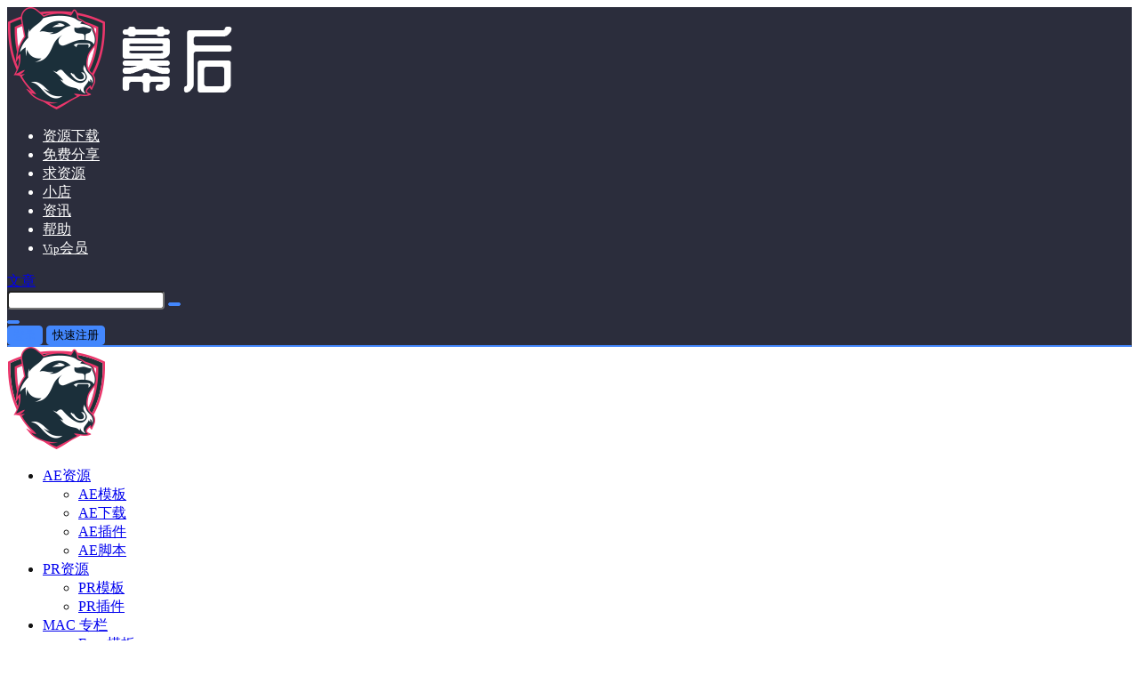

--- FILE ---
content_type: text/html; charset=UTF-8
request_url: https://muhou.net/collection/aeprcj
body_size: 37346
content:
<!doctype html><html lang="zh-Hans" class="avgrund-ready b2dark"><head><meta charset="UTF-8"><meta name="viewport" content="width=device-width, initial-scale=1.0, maximum-scale=1.0, user-scalable=no, viewport-fit=cover" /><meta http-equiv="Cache-Control" content="no-transform" /><meta http-equiv="Cache-Control" content="no-siteapp" /><meta name="renderer" content="webkit"/><meta name="force-rendering" content="webkit"/><meta http-equiv="X-UA-Compatible" content="IE=Edge,chrome=1"/><link rel="profile" href="http://gmpg.org/xfn/11"><meta name="theme-color" content="#2b2d3c"><title>AE/PR必装插件清单 - 幕后Muhou</title><meta name='robots' content='max-image-preview:large' /><link rel='dns-prefetch' href='//res.wx.qq.com' /><meta property="og:locale" content="zh_CN" /><meta property="og:type" content="article" /><meta property="og:site_name" content="幕后Muhou" /><meta property="og:title" content="AE/PR必装插件清单 - 幕后Muhou" /><meta property="og:url" content="https://muhou.net/collection/aeprcj" /><meta name="keywords" content="AE/PR必装插件清单" /><meta name="description" content="幕后Muhou为您整理了一批优秀的AE/PR必装插件清单，包含初学者套模版常用的E3d，灯光工厂，Trapcode套件等插件" /><meta property="og:image" content="//v.oh4k.com/muhou/2020/06/202006211523502834.jpg" /><style id='wp-img-auto-sizes-contain-inline-css' type='text/css'>img:is([sizes=auto i],[sizes^="auto," i]){contain-intrinsic-size:3000px 1500px}
/*# sourceURL=wp-img-auto-sizes-contain-inline-css */</style><link rel='stylesheet' id='parent-style-main-css' href='https://muhou.net/wp-content/themes/b2/style.css' type='text/css' media='all' /><link rel='stylesheet' id='parent-style-css' href='https://muhou.net/wp-content/themes/b2/Assets/fontend/style.css' type='text/css' media='all' /><style id='parent-style-inline-css' type='text/css'>[v-cloak]{
            display: none!important
        }.wrapper{
            width:1450px;
            max-width:100%;
            margin:0 auto;
        }
        :root{
            --b2lightcolor:rgba(67, 135, 253, 0.2);
            --b2radius:4px;
            --b2color:#4387fd;
            --b2light:rgba(67, 135, 253, 0.03);
        }
        .header .login-button button{
            background-color:rgba(67, 135, 253, 0.03);
        }
        .header .login-button button.empty{
            background:none
        }
        .news-item-date{
            border:1px solid #4387fd;
        }
        .author .news-item-date{
            border:0;
        }
        .news-item-date p span:last-child{
            background:#4387fd;
        }
        .widget-newsflashes-box ul::before{
            border-left: 1px dashed rgba(67, 135, 253, 0.2);
        }
        .widget-new-content::before{
            background:#4387fd;
        }
        .modal-content{
            background-image: url(https://muhou.net/wp-content/themes/b2/Assets/fontend/images/model-bg.png);
        }
        .d-weight button.picked.text,.d-replay button.picked i,.comment-type button.picked i{
            color:#4387fd;
        }
        .d-replay button.text:hover i{
            color:#4387fd;
        }
        .slider-info-box {
            border-radius:4px;
        }
        .button,button{
            background:#4387fd;
            border:1px solid #4387fd;
            border-radius:4px;
        }
        .b2-menu-4 ul ul li a img{
            border-radius:4px;
        }
        input,textarea{
            border-radius:4px;
        }
        .post-carts-list-row .flickity-button{
            border-radius:4px;
        }
        button.b2-loading:after{
            border-radius:4px;
        }
        .bar-middle .bar-normal,.bar-footer,.bar-top,.gdd-quick-link-buy-vip{
            border-top-left-radius:4px;
            border-bottom-left-radius: 4px
        }
        .entry-content a.button.empty,.entry-content a.button.text{
            color:#4387fd;
        }
        .coll-3-top img{
            border-top-left-radius:4px;
            border-top-right-radius:4px;
        }
        .coll-3-bottom li:first-child img{
            border-bottom-left-radius:4px;
        }
        .coll-3-bottom li:last-child img{
            border-bottom-right-radius:4px;
        }
        .slider-info::after{
            border-radius:4px;
        }
        .circle-info{
            border-radius:4px 4px 0 0;
        }
        .b2-bg{
            background-color:#4387fd;
        }
        .gdd-quick-link-buy-vip__hover-block,.gdd-quick-link-buy-vip__popover--btn,.gdd-quick-link-buy-vip,.gdd-quick-link-buy-vip__popover{
            background-color:#4387fd;
        }
        .b2-page-bg::before{
            background: linear-gradient(to bottom,rgba(0,0,0,0) 40%,#f4f4f4 100%);
        }
        .site{
            background-color:#f4f4f4;
        }
        .site{
            
            background-repeat: no-repeat;
            background-attachment: fixed;
            background-position: center top;
        }
        .header-banner{
            
        }
        .b2-radius{
            border-radius:4px;
        }
        .ads-box img{
            border-radius:4px;
        }
        .post-style-4-top,.post-style-2-top-header,.tax-header .wrapper.box{
            border-radius:4px 4px 0 0;
        }
        .entry-content blockquote,.content-excerpt{
            border-radius:4px;
        }
        .user-sidebar-info.active{
            border-radius:4px;
        }
        .dmsg-header a{
            color:#4387fd;
        }
        .user-edit-button{
            color:#4387fd
        }
        .b2-color{
            color:#4387fd!important
        }
        .b2-light,.newsflashes-nav-in ul li.current-menu-item a{
            background-color:rgba(67, 135, 253, 0.18)
        }
        .b2-light-dark{
            background-color:rgba(67, 135, 253, 0.52)
        }
        .b2-light-bg{
            background-color:rgba(67, 135, 253, 0.12)
        }
        .b2-menu-1 .sub-menu-0 li a{
            background-color:rgba(67, 135, 253, 0.08)
        }
        .b2-menu-1 .sub-menu-0 li:hover a{
            background-color:rgba(67, 135, 253, 0.6);
            color:#fff;
        }
        .topic-footer-left button.picked,.single .post-list-cat a,.saf-z button.picked,.news-vote-up .isset, .news-vote-down .isset,.w-d-list.gujia button,.w-d-download span button{
            background-color:rgba(67, 135, 253, 0.1);
            color:#4387fd!important
        }
        .po-topic-tools-right .button-sm{
            color:#4387fd
        }
        .author-links .picked a, .collections-menu .current{
            background-color:#4387fd;
            color:#fff
        }
        .b2-widget-hot-circle .b2-widget-title button.picked:before{
            border-color: transparent transparent #4387fd!important
        }
        .login-form-item input{
            border-radius:4px;
        }
        .topic-child-list ul{
            border-radius:4px;
        }
        .b2-loading path {
            fill: #4387fd
        }
        .header-search-tpye a.picked{
            border-color:#4387fd
        }
        button.empty,.button.empty,li.current-menu-item > a,.top-menu-hide:hover .more,.header .top-menu ul li.depth-0:hover > a .b2-jt-block-down,button.text{
            color:#4387fd
        }
        input,textarea{
            caret-color:#4387fd; 
        }
        .login-form-item input:focus{
            border-color:#4387fd
        }
        .login-form-item input:focus + span{
            color:#4387fd
        }
        .mobile-footer-center i{
            background:#4387fd
        }
        .login-box-content a{
            color:#4387fd
        }
        .verify-number.picked span{
            background:#4387fd
        }
        .verify-header::after{
            color:#4387fd
        }
        .top-user-box-drop li a i{
            color:#4387fd
        }
        #bigTriangleColor path{
            fill: #f4f4f4;
            stroke: #f4f4f4;
        }
        .post-list-cats a:hover{
            color:#4387fd;
        }
        trix-toolbar .trix-button.trix-active{
            color:#4387fd;
        }
        .picked.post-load-button:after{
            border-color:#4387fd transparent transparent transparent;
        }
        .task-day-list li i{
            color:#4387fd
        }
        .task-day-list li .task-finish-icon i{
            background:#4387fd
        }
        .bar-item-desc{
            background:#4387fd;
        }
        .bar-user-info-row-title > a span:first-child::before{
            background:#4387fd;
        }
        .bar-item.active i{
            color:#4387fd
        }
        .bar-user-info .bar-mission-action{
            color:#4387fd
        }
        .gold-table.picked:after{
            border-color:#4387fd
        }
        .gold-table.picked{
            color:#4387fd
        }
        .user-sidebar-info p i{
            color:#4387fd
        }
        .user-sidebar-info.active p{
            color:#4387fd
        }
        .picked.post-load-button span{
            color:#4387fd;
            background-color:rgba(67, 135, 253, 0.18)!important
        }
        .post-carts-list-row .next svg,.post-carts-list-row .previous svg{
            color:#4387fd;
        }
        .picked.post-load-button:before{
            background-color:#4387fd
        }
        .aside-carts-price-left span{
            color:#4387fd
        }
        .top-user-avatar img,.header-user .top-user-box,.social-top .top-user-avatar img{
            border-radius:4px;
        }
        .link-in:hover{
            color:#4387fd
        }
        @media screen and (max-width:768px){
            .aside-bar .bar-item:hover i{
                color:#4387fd
            }
            .post-video-list li.picked .post-video-list-link{
                color:#4387fd;
                border-color:#4387fd
            }
            .post-style-2-top-header{
                border-bottom:8px solid #f4f4f4;
            }
            .po-form-box {
                border-radius:4px;
            }
            .circle-desc{
                border-radius:0 0 4px 4px;  
            }
        }
        .circle-admin-info>div:hover{
            border-color:#4387fd;
        }
        .circle-admin-info>div:hover span,.circle-admin-info>div:hover i{
            color:#4387fd;
            opacity: 1;
        }
        .bar-top{
            background:#4387fd
        }
        .bar-item.bar-qrcode:hover i{
            color:#4387fd
        }
        .b2-color-bg{
            background-color:#4387fd
        }
        .b2-color{
            color:#4387fd
        }
        .b2-hover a{
            color:#4387fd
        }
        .b2-hover a:hover{
            text-decoration: underline;
        }
        .filter-items a.current,.single-newsflashes .single-tags span,.single-infomation .single-tags span{
            color:#4387fd;
            background-color:rgba(67, 135, 253, 0.18)
        }
        .circle-vote{
            background:rgba(67, 135, 253, 0.04)
        }
        .user-sidebar-info.active{
            background:rgba(67, 135, 253, 0.04)
        }
        .user-w-qd-list-title{
            background-color:#4387fd
        }
        #video-list ul li > div:hover{
            background-color:rgba(67, 135, 253, 0.04)
        }
        .post-5 .post-info h2::before{
            background-color:#4387fd
        }
        .tox .tox-tbtn--enabled svg{
            fill:#4387fd!important
        }
        .entry-content a,.entry-content .content-show-roles > p a,.entry-content > ul li a,.content-show-roles > li a,.entry-content > ol li a{
            color:#4387fd;
        }
        .entry-content .file-down-box a:hover{
            color:#4387fd;
            border:1px solid #4387fd;
        }
        .entry-content h2::before{
            color:#4387fd;
        }
        .header-banner-left .menu li.current-menu-item a:after{
            background:#4387fd;
        }
        .user-w-announcement li a::before{
            background-color:#4387fd;
        }
        .topic-footer-right button{
            color:#4387fd
        }
        .content-user-money span{
            color:#4387fd;
            background:rgba(67, 135, 253, 0.08)
        }
        .vote-type button.picked{
            color:#4387fd;
        }
        .post-video-table ul li.picked{
            border-bottom:2px solid #4387fd;
        }
        .create-form-item button.picked{
            border-color:#4387fd;
        }
        .b2-widget-hot-circle .b2-widget-title button.picked{
            color:#4387fd;
        }
        .topic-type-menu button.picked{
            color:#fff;
            background:#4387fd;
        }
        .circle-topic-role{
            border:1px solid rgba(67, 135, 253, 0.4)
        }
        .circle-topic-role:before{
            border-color: transparent transparent #4387fd;
        }
        .topic-content-text p a{
            color:#4387fd;
        }
        .site-footer{
            background-image: url();
        }.mobile-footer-menu{display:none!important}.shop-normal-item{width:20%!important}
        .home_row_0.module-search{
            margin-top:-16px;
        }
        .home_row_0.home_row_bg_img{
            margin-top:-16px;
        }
        .shop-cats .shop-cats-item{
            margin-right:16px;
        }
        .mg-r{
            margin-right:16px;
        }
        .mg-b{
            margin-bottom:16px;
        }
        .mg-t{
            margin-top:16px;
        }
        .mg-l{
            margin-left:16px;
        }
        .b2-mg{
            margin:16px;
        }
        .b2-pd{
            padding:16px;
        }
        .b2_gap,.shop-normal-list,.shop-category,.user-search-list,.home-collection .collection-out{
            margin-right:-16px;
            margin-bottom:-16px;
            padding:0
        }
        .post-3-li-dubble .b2_gap{
            margin-right:-16px;
            margin-bottom:-16px;
        }
        .b2_gap>li .item-in,.shop-list-item,.shop-normal-item-in,.user-search-list li > div,.home-collection .home-collection-content,.post-3.post-3-li-dubble .b2_gap>li .item-in{
            margin-bottom:16px;
            margin-right:16px;
            overflow: hidden;
        }
        .b2-pd-r{
            padding-right:16px;
        }
        .widget-area section + section{
            margin-top:16px;
        }
        .b2-pd,.b2-padding{
            padding:16px;
        }
        .single-post-normal .single-article{
            margin-right:16px;
        }
        .site-footer .widget{
            padding:0 16px;
        }
        .author-page-right{
            margin-right:16px;
        }
        .single-article{
            margin-bottom:16px;
        }
        .home-collection .flickity-prev-next-button.next{
            right:-16px;
        }
        .post-style-5-top{
            margin-top:-16px
        }
        .home-collection-title{
            padding:12px 16px
        }
        .home_row_bg,.home_row_bg_img{
            padding:32px 0
        }
        .shop-coupon-box{
            margin-right:-16px
        }
        .shop-box-row .shop-coupon-item .stamp{
            margin-right:16px;
            margin-bottom:16px;
        }
        .mg-t-{
            margin-top:-16px;
        }
        .collection-box{
            margin:-8px
        }
        .collection-item{
            padding:8px;
            width:50%
        }
        .site-footer-widget-in{
            margin:0 -16px;
        }
        .module-sliders.home_row_bg{
            margin-top:-16px;
        }
        .home_row_0.homw-row-full.module-sliders{
            margin-top:-16px;
        }
        .widget-area.widget-area-left{
            padding-right:16px;
        }
        .widget-area{
                width:300px;
                min-width:300px;
                margin-left:16px;
                max-width:100%;
            }
            .widget-area-left.widget-area{
                width:220px;
                max-width:220px;
                min-width:220px;
            }
            .post-type-archive-circle #secondary.widget-area,.tax-circle_tags #secondary.widget-area,.page-template-page-circle #secondary.widget-area{
                width:280px;
                max-width:280px;
                min-width:280px;
            }
            .single .content-area,.page .content-area,.links-register .content-area{
                max-width: calc(100% - 300px);
                margin: 0 auto;
                flex:1
            }
            .page-template-pageTemplatespage-index-php .content-area{
                max-width:100%
            }
            
                .tax-collection .content-area,
                .tax-newsflashes_tags .content-area,
                .post-type-archive-newsflashes .content-area,.page-template-page-newsflashes .content-area
                .all-circles.content-area,
                .announcement-page.content-area,
                .single-announcement .content-area,
                .post-style-2.single .content-area,
                .create-circle.content-area,
                .mission-page.wrapper,
                ,#carts .vip-page{
                    max-width:1190px;
                    width:100%;
                }
            
            .footer{
                color:#848484;
            }
            .footer-links{
                color:#ffffff;
            }
            .footer-bottom{
                color:#ffffff;
            }
        
/*# sourceURL=parent-style-inline-css */</style><style id='classic-theme-styles-inline-css' type='text/css'>/*! This file is auto-generated */
.wp-block-button__link{color:#fff;background-color:#32373c;border-radius:9999px;box-shadow:none;text-decoration:none;padding:calc(.667em + 2px) calc(1.333em + 2px);font-size:1.125em}.wp-block-file__button{background:#32373c;color:#fff;text-decoration:none}
/*# sourceURL=/wp-includes/css/classic-themes.min.css */</style><link rel='stylesheet' id='smartideo_css-css' href='https://muhou.net/wp-content/plugins/smartideo/static/smartideo.css' type='text/css' media='screen' /><link rel='stylesheet' id='b2-sliders-css' href='https://muhou.net/wp-content/themes/b2/Assets/fontend/library/flickity.css' type='text/css' media='all' /><link rel='stylesheet' id='b2-fonts-css' href='https://muhou.net/wp-content/themes/b2/Assets/fonts/iconfont.css' type='text/css' media='all' /><link rel='stylesheet' id='b2-mobile-css' href='https://muhou.net/wp-content/themes/b2/Assets/fontend/mobile.css' type='text/css' media='all' /><link rel='stylesheet' id='lightbox-css' href='https://muhou.net/wp-content/plugins/markup-markdown/assets/lightbox2/css/lightbox.min.css' type='text/css' media='all' /><style id='lightbox-inline-css' type='text/css'>.lightbox-set { margin: 0 -8px } .grid-sizer, .grid-item { margin: 0 8px 16px 8px; width: calc(50% - 16px) } .grid-item a, .grid-item a img { display: block }
/*# sourceURL=lightbox-inline-css */</style><link rel='stylesheet' id='child-style-css' href='https://muhou.net/wp-content/themes/b2child/style.css' type='text/css' media='all' /> <script type="text/javascript" src="https://muhou.net/wp-includes/js/jquery/jquery.min.js" id="jquery-core-js"></script> <link rel="https://api.w.org/" href="https://muhou.net/wp-json/" /><link rel="alternate" title="JSON" type="application/json" href="https://muhou.net/wp-json/wp/v2/collection/11810" /> <script>function b2loadScript(url,id,callback){var script=document.createElement("script");script.type="text/javascript";script.id=id;if(script.readyState){script.onreadystatechange=function(){if(script.readyState=="loaded"||script.readyState=="complete"){script.onreadystatechange=null;callback();}};}else{script.onload=function(){callback();}}
script.src=url;document.getElementsByTagName("head")[0].appendChild(script);}
function b2loadStyle(url,id,callback){var script=document.createElement("link");script.type="text/css";script.rel="stylesheet";script.id=id;if(script.readyState){script.onreadystatechange=function(){if(script.readyState=="loaded"||script.readyState=="complete"){script.onreadystatechange=null;callback();}};}else{script.onload=function(){callback();}}
script.href=url;document.getElementsByTagName("head")[0].appendChild(script);}
function b2getCookie(name){var nameEQ=name+"=";var ca=document.cookie.split(';');for(var i=0;i<ca.length;i++){var c=ca[i];while(c.charAt(0)==' ')c=c.substring(1,c.length);if(c.indexOf(nameEQ)==0)return c.substring(nameEQ.length,c.length);}
return null;}
function b2setCookie(name,value,days){days=days?days:100;var expires="";if(days){var date=new Date();date.setTime(date.getTime()+(days*24*60*60*1000));expires="; expires="+date.toUTCString();}
document.cookie=name+"="+(value||"")+expires+"; path=/";}
function b2delCookie(name){document.cookie=name+'=; Path=/; Expires=Thu, 01 Jan 1970 00:00:01 GMT;';}</script> </head><body class="archive tax-collection term-aeprcj term-11810 wp-theme-b2 wp-child-theme-b2child social-top"><div id="page" class="site"><style>.header-banner{
                    background-color:#2b2d3c
                }
                .header-banner .ym-menu a,.header-banner,.social-top .site-title,.top-search-button button,.top-search input,.login-button .b2-account-circle-line
                {
                    color:#ffffff;
                    fill: #ffffff;
                }
                .social-top .login-button .b2-user{
                    color:#ffffff;
                    fill: #ffffff;
                }
                .top-search-select{
                    border-right-color:rgba(#ffffff,.5);
                    
                }
                .top-search input::placeholder {
                    color: #ffffff;
                }
                .header{
                    background-color:#ffffff;
                    color:#121212
                }
                .header .button,.header .login-button button{
                    border-color:#121212;
                    color:#121212;
                }
                .header .header-logo{
                    color:#121212
                }
                @media screen and (max-width: 768px){
                    .logo-center .header-banner-left,.logo-left .header-banner-left,.menu-center .header-banner-left,.logo-top .header-banner-left{
                        background:none
                    }
                    .header-banner-left{
                        background:#ffffff;
                    }
                    .header .mobile-box{
                        color: initial;
                    }
                    .logo-center .login-button .b2-account-circle-line,
                    .logo-left .login-button .b2-account-circle-line,
                    .menu-center .login-button .b2-account-circle-line,
                    .logo-top .login-button .b2-account-circle-line{
                        color:#121212
                    }
                    .logo-center .menu-icon .line-1,.logo-center .menu-icon .line-2,.logo-center .menu-icon .line-3,
                    .social-top .menu-icon .line-1,.social-top .menu-icon .line-2,.social-top .menu-icon .line-3,
                    .logo-left .menu-icon .line-1,.logo-left .menu-icon .line-2,.logo-left .menu-icon .line-3,
                    .menu-center .menu-icon .line-1,.menu-center .menu-icon .line-2,.menu-center .menu-icon .line-3,
                    .logo-top .menu-icon .line-1,.logo-top .menu-icon .line-2,.logo-top .menu-icon .line-3
                    {
                        background:#121212
                    }
                    .social-top .header-banner .ym-menu a{
                        color:#121212
                    }
                }</style><div class="site-header mg-b social-top "><div class="site-header-in"><div class="header-banner top-style"><div class="header-banner-content wrapper"><div class="header-banner-left"><div class="header-logo"><div class="logo"><a rel="home" href="https://muhou.net"><img itemprop="logo" src="https://v.oh4k.com/muhou/2020/10/202010102345517179.png"></a></div></div><div id="ym-menu" class="ym-menu"><ul id="menu-top2" class="menu"><li id="menu-item-85049" class="menu-item menu-item-type-custom menu-item-object-custom menu-item-home menu-item-85049"><a href="https://muhou.net"><span class="b2font b2-download-cloud-line"></span>资源下载</a></li><li id="menu-item-134534" class="menu-item menu-item-type-custom menu-item-object-custom menu-item-134534"><a href="/circle/mianfei"><span class="b2font b2-hand-heart-line"></span>免费分享</a></li><li id="menu-item-288190" class="menu-item menu-item-type-taxonomy menu-item-object-circle_tags menu-item-288190"><a href="https://muhou.net/circle/qiuziyuan"><span class="b2font b2-donut-chart-fill"></span>求资源</a></li><li id="menu-item-208455" class="menu-item menu-item-type-custom menu-item-object-custom menu-item-208455"><a href="/shop"><span class="b2font b2-shopping-cart-2-line"></span>小店</a></li><li id="menu-item-85068" class="menu-item menu-item-type-custom menu-item-object-custom menu-item-85068"><a href="/newsflashes"><span class="b2font b2-pantone-line"></span>资讯</a></li><li id="menu-item-85912" class="menu-item menu-item-type-custom menu-item-object-custom menu-item-85912"><a href="https://muhou.net/document"><span class="b2font b2-profile-fill"></span>帮助</a></li><li id="menu-item-257468" class="menu-item menu-item-type-post_type menu-item-object-page menu-item-257468"><a href="https://muhou.net/free"><span class="b2font b2-vrenzhengguanli"></span><small class="b2small shop-tips">Vip</small>会员</a></li></ul></div></div><div class="header-banner-right"><div class="top-search mobile-hidden" ref="topsearch" data-search='{"post":"\u6587\u7ae0","document":"\u624b\u518c","circle":"\u514d\u8d39\u8d44\u6e90"}'><form method="get" action="https://muhou.net" class="mobile-search-input b2-radius"><div class="top-search-button"> <a class="top-search-select" @click.stop.prevent="show = !show" href="javascript:void(0)"><span v-show="data != ''" v-text="data[type]">文章</span><i class="b2font b2-arrow-down-s-line "></i></a><div class="header-search-select b2-radius" v-cloak v-show="show" data-search='{"post":"\u6587\u7ae0","document":"\u624b\u518c","circle":"\u514d\u8d39\u8d44\u6e90"}'><a href="javascript:void(0)" :class="type == 'post' ? 'select b2-radius' : 'b2-radius'" @click="type = 'post'">文章</a><a href="javascript:void(0)" :class="type == 'document' ? 'select b2-radius' : 'b2-radius'" @click="type = 'document'">手册</a><a href="javascript:void(0)" :class="type == 'circle' ? 'select b2-radius' : 'b2-radius'" @click="type = 'circle'">免费资源</a></div></div> <input class="search-input b2-radius" type="text" name="s" autocomplete="off" placeholder="搜索"> <input type="hidden" name="type" :value="type"> <button class="search-button-action"><i class="b2font b2-search-line "></i></button></form></div><div class="header-user"><div class="change-theme" v-cloak><div class="mobile-show"> <button @click="b2SearchBox.show = true"><i class="b2font b2-search-line "></i></button></div><div class="mobile-hidden user-tips" v-show="login" v-cloak data-title="发起"> <button @click="showBox"><i class="b2font b2-add-circle-line "></i></button></div><div v-show="login" v-cloak> <a href="https://muhou.net/message" data-title="消息" class="user-tips"><i class="b2font b2-notification-3-line "></i><b class="bar-mark" v-if="count > 0" v-cloak></b></a></div></div><div class="top-user-info"><div class="user-tools" v-if="b2token"><div class="top-user-box" v-if="b2token" v-cloak><div class="top-user-avatar avatar-parent" @click.stop="showDropMenu"> <img :src="userData.avatar" class="avatar b2-radius"/> <span v-if="userData.user_title"><i class="b2font b2-vrenzhengguanli "></i></span></div><div :class="['top-user-box-drop jt b2-radius',{'show':showDrop}]" v-cloak><div class="top-user-info-box" v-if="role.user_data"><div class="top-user-info-box-name"> <img :src="userData.avatar" class="avatar b2-radius"/><div class="top-user-name"><h2>{{userData.name}}<span v-if="userData.user_title">已认证</span></h2><div><div v-html="role.user_data.lv.lv.icon"></div><div v-html="role.user_data.lv.vip.icon"></div></div></div> <a :href="userData.link" class="link-block" target="_blank"></a><div class="login-out user-tips" data-title="退出登录"><a href="javascript:void(0)" @click="out"><i class="b2font b2-login-circle-line "></i></a></div></div><div class="top-user-info-box-count" v-if="role.user_data"><p> <span>文章</span> <b v-text="role.user_data.post_count"></b></p><p> <span>评论</span> <b v-text="role.user_data.comment_count"></b></p><p> <span>关注</span> <b v-text="role.user_data.following"></b></p><p> <span>粉丝</span> <b v-text="role.user_data.followers"></b></p> <a :href="userData.link" class="link-block" target="_blank"></a></div><div class="user-w-gold"><div class="user-money user-tips" data-title="余额"><a href="https://muhou.net/gold" target="_blank"><i>￥</i>{{role.user_data.money}}</a></div><div class="user-credit user-tips" data-title="积分"><a href="https://muhou.net/gold" target="_blank"><i class="b2font b2-coin-line "></i>{{role.user_data.credit}}</a></div></div><div class="user-w-rw b2-radius"><div class="user-w-rw-bg" :style="'width:'+role.user_data.task+'%'"></div> <a class="link-block" href="https://muhou.net/task" target="_blank"><span>您已完成今天任务的<b v-text="role.user_data.task+'%'"></b></span></a></div></div><ul><li><a href="https://muhou.net/directmessage"  ><i class="b2font b2-mail-send-line "></i><p>私信列表<span class="top-user-link-des">所有往来私信</span></p></a></li><li><a href="https://muhou.net/gold"  ><i class="b2font b2-bit-coin-line "></i><p>财富管理<span class="top-user-link-des">余额、积分管理</span></p></a></li><li><a href="https://muhou.net/distribution"  ><i class="b2font b2-share-line "></i><p>推广中心<span class="top-user-link-des">推广有奖励</span></p><i class="menu-new">NEW</i></a></li><li><a href="https://muhou.net/task"  ><i class="b2font b2-task-line "></i><p>任务中心<span class="top-user-link-des">每日任务</span></p><i class="menu-new">NEW</i></a></li><li><a href="https://muhou.net/vips"  ><i class="b2font b2-vip-crown-2-line "></i><p>成为会员<span class="top-user-link-des">购买付费会员</span></p></a></li><li><a :href="userData.link+'/orders'"  ><i class="b2font b2-file-list-2-line "></i><p>我的订单<span class="top-user-link-des">查看我的订单</span></p></a></li><li><a :href="userData.link+'/settings'"  ><i class="b2font b2-user-settings-line "></i><p>我的设置<span class="top-user-link-des">编辑个人资料</span></p></a></li><li><a href="https://muhou.net/wp-admin/"  class="admin-panel" v-if="userData.is_admin"><i class="b2font b2-settings-3-line "></i><p>进入后台管理<span class="top-user-link-des"></span></p></a></li></ul></div></div></div><div class="login-button" v-if="!b2token" v-cloak><div class="header-login-button" v-cloak> <button class="empty mobile-hidden" @click="login(1)">登录</button> <button class="mobile-hidden" @click="login(2)">快速注册</button></div><div class="button text empty mobile-show" @click="login(1)"><i class="b2font b2-account-circle-line "></i></div></div></div></div><div class="mobile-show top-style-menu"><div id="mobile-menu-button" class="menu-icon" onclick="mobileMenu.showAc()"><div class="line-1"></div><div class="line-2"></div><div class="line-3"></div></div></div></div></div></div><div class="header social-top"><div class="top-style-bottom"><div class="top-style-blur"></div><div class="wrapper"><div id="mobile-menu" class="mobile-box" ref="MobileMenu"><div class="mobile-show"><div class="header-logo"><div class="logo"><a rel="home" href="https://muhou.net"><img itemprop="logo" src="https://v.oh4k.com/muhou/2020/10/202010102345517179.png"></a></div></div></div><div id="top-menu" class="top-menu"><ul id="top-menu-ul" class="top-menu-ul"><li  class="depth-0  has_children b2-menu-3"><a href="https://muhou.net/moban/aemoban"><span class="hob" style="background-color:#fc3c2d"></span>AE资源<i class="b2font b2-arrow-down-s-line "></i></a><ul class="sub-menu-0 sub-menu b2-radius"><li  ><a href="https://muhou.net/moban/aemoban"><span>AE模板</span></a></li><li  ><a href="https://muhou.net/tags/adobehj"><span>AE下载</span></a></li><li  ><a href="https://muhou.net/plugins/aecj"><span>AE插件</span></a></li><li  ><a href="https://muhou.net/plugins/aejb"><span>AE脚本</span></a></li></ul></li><li  class="depth-0  has_children b2-menu-3"><a href="https://muhou.net/moban/prmoban"><span class="hob" style="background-color:#fc3c2d"></span>PR资源<i class="b2font b2-arrow-down-s-line "></i></a><ul class="sub-menu-0 sub-menu b2-radius"><li  ><a href="https://muhou.net/moban/prmoban"><span>PR模板</span></a></li><li  ><a href="https://muhou.net/plugins/prcj"><span>PR插件</span></a></li></ul></li><li  class="depth-0  has_children b2-menu-3"><a href="https://muhou.net/crack/mac-software"><span class="hob" style="background-color:#607d8b"></span>MAC 专栏<i class="b2font b2-arrow-down-s-line "></i></a><ul class="sub-menu-0 sub-menu b2-radius"><li  ><a href="https://muhou.net/moban/finalcutpro"><span>Fcpx模板</span></a></li><li  ><a href="https://muhou.net/crack/mac-software"><span>MAC软件</span></a></li><li  ><a href="https://muhou.net/plugins/finalcutcj"><span>Final Cut插件</span></a></li></ul></li><li  class="depth-0  has_children b2-menu-3"><a href="https://muhou.net/video"><span class="hob" style="background-color:#607d8b"></span>视频素材<i class="b2font b2-arrow-down-s-line "></i></a><ul class="sub-menu-0 sub-menu b2-radius"><li  ><a href="https://muhou.net/video/shipai"><span>实拍视频素材</span></a></li><li  ><a href="https://muhou.net/video/texiao"><span>特效视频素材</span></a></li><li  ><a href="https://muhou.net/video/beijing"><span>背景视频素材</span></a></li></ul></li><li  class="depth-0"><a href="https://muhou.net/3d-model/stable-diffusion"><span class="hob" style="background-color:#fc3c2d"></span><span>AI黑科技</span></a></li><li  class="depth-0  has_children b2-menu-3"><a href="https://muhou.net/crack"><span class="hob" style="background-color:#fc3c2d"></span>软件插件<i class="b2font b2-arrow-down-s-line "></i></a><ul class="sub-menu-0 sub-menu b2-radius"><li  ><a href="https://muhou.net/tags/adobehj"><span>Adobe软件</span></a></li><li  ><a href="https://muhou.net/shop"><span>插件合集</span></a></li><li  ><a href="https://muhou.net/crack"><span>软件插件</span></a></li><li  ><a href="https://muhou.net/plugins"><span>插件脚本</span></a></li></ul></li><li  class="depth-0"><a href="https://muhou.net/mouse-c_down"><span class="hob" style="background-color:#607d8b"></span><span>音乐音效</span></a></li><li  class="depth-0"><a href="https://muhou.net/design-material"><span class="hob" style="background-color:#607d8b"></span><span>设计元素</span></a></li><li  class="depth-0"><a href="https://muhou.net/plugins/luts"><span class="hob" style="background-color:#607d8b"></span><span>Luts调色预设</span></a></li><li  class="depth-0  has_children b2-menu-3"><a href="https://muhou.net/design-material"><span class="hob" style="background-color:#fc3c2d"></span>更多<i class="b2font b2-arrow-down-s-line "></i></a><ul class="sub-menu-0 sub-menu b2-radius"><li  ><a href="https://muhou.net/office/ppt"><span>PPT模版</span></a></li><li  ><a href="https://muhou.net/courses"><span>视频教程</span></a></li><li  ><a href="https://muhou.net/office/gytii"><span>字体合集</span></a></li><li  ><a href="https://muhou.net/3d-model/the-c4d-model"><span>C4D模型</span></a></li><li  ><a href="https://muhou.net/3d-model/3d-model-resources"><span>3D模型资源</span></a></li></ul></li></ul></div></div><div class="site-opt" onclick="mobileMenu.showAc()"></div></div></div></div></div></div><div id="content" class="site-content"><div class="b2-single-content wrapper collection single-sidebar-hidden "><div id="primary-home" class="content-area"><style>.post-item-1 ul.b2_gap > li{
            width:100%        }</style><style>.post-module-thumb{
                width:170px;min-width:170px;
            }
            @media screen and (max-width:720px){
                .post-module-thumb{
                    width:100px;min-width:100px;
                }
            }</style><div class="box b2-radius"><div class="collection-list-top"><div class="collection-list-top-bg" style="background: linear-gradient(0.12turn,#607d8b,transparent);"></div> <img src="//v.oh4k.com/muhou/2020/06/202006211520469142.jpg"><div class="collection-list-top-info"><h1>AE/PR必装插件清单</h1><p>幕后Muhou为您整理了一批优秀的AE/PR必装插件清单，包含初学者套模版常用的E3d，灯光工厂，Trapcode套件等插件</p><div class="read-more mg-t"> <a href="https://muhou.net/collection" target="_blank">往期专题<i class="b2font b2-arrow-right-s-line "></i></a></div></div></div><div class="archive-row"><div class="collection-header b2-padding"><div class=""> 一共<b class="b2-color">28</b>篇文章</div><div class="collection-number b2-radius"> <span>专题：第<b>32</b>期</span></div></div><div class="post-3 post-list post-item-1 hidden-line" id="post-list"><ul class="b2_gap "><li class="post-3-li post-list-item" id="item-252796"><div class="item-in "><div class="post-module-thumb mobile-hidden" style=""><div style="padding-top:84%" class="b2-radius"> <a  target="_blank" href="https://muhou.net/252796.html" rel="nofollow" class="thumb-link"><picture class="picture" ><source type="image/webp"  srcset="//v.oh4k.com/muhou/2023/12/20231227-252796-mtOlcB.webp" /><img  class="post-thumb"   alt="Ae/Pr插件 Motion Bro 4 插件专业版下载支持 [WIN/MAC]" src="//v.oh4k.com/muhou/2023/12/20231227-252796-mtOlcB.webp"/></picture></a></div></div><div class="post-module-thumb mobile-show" style=""><div style="padding-top:84%" class="b2-radius"> <a  target="_blank" href="https://muhou.net/252796.html" rel="nofollow" class="thumb-link"><picture class="picture" ><source type="image/webp"  srcset="//v.oh4k.com/muhou/2023/12/20231227-252796-mtOlcB.webp" /><img  class="post-thumb"   alt="Ae/Pr插件 Motion Bro 4 插件专业版下载支持 [WIN/MAC]" src="//v.oh4k.com/muhou/2023/12/20231227-252796-mtOlcB.webp"/></picture></a></div></div><div class="post-info"><div><div class="post-list-cat  b2-radius"><a  target="_blank" class="post-list-cat-item b2-radius" href="https://muhou.net/plugins/aecj" style="color:#607d8b"> AE插件</a><a  target="_blank" class="post-list-cat-item b2-radius" href="https://muhou.net/plugins/prcj" style="color:#607d8b"> PR插件</a></div></div><h2><a  target="_blank" href="https://muhou.net/252796.html">Ae/Pr插件 Motion Bro 4 插件专业版下载支持 [WIN/MAC]</a></h2><div class="post-excerpt"> Motion Bro 插件是由 Motion Bro 公司或是说是 Evgeny 个人开发者所开发的一款 Premiere Pro（Pr插件）、After Effects（Ae插件），Motion Bro 至今为止发布过 64 个 Pr和Ae素材预设包，有各种视频模板、标题文字、元素动画供你使用。 家人们谁懂呀，刚更新完 EasyEdit Viewer 系列插件，又更新 Motion Bro 头发&hellip;...</div><div class="post-list-meta-box "><ul class="post-list-meta"><li class="post-list-meta-user"><a class="post-list-meta-avatar" href="https://muhou.net/people/auuAwtzuk"><picture class="picture" ><source type="image/webp"  srcset="https://thirdwx.qlogo.cn/mmopen/vi_32/Q0j4TwGTfTK7DepRj94lyibu5ibYQt0k3IeQPkSs6L1C1nS0ppwsyqY4RPg37vng6XGAkEd8LrljjdibPicwW1e9eQ/132" /><img  class="avatar b2-radius"   alt="Cc" src="https://thirdwx.qlogo.cn/mmopen/vi_32/Q0j4TwGTfTK7DepRj94lyibu5ibYQt0k3IeQPkSs6L1C1nS0ppwsyqY4RPg37vng6XGAkEd8LrljjdibPicwW1e9eQ/132"/></picture><span>Cc</span></a></li><li class="post-list-meta-date"><span><time class="b2timeago" datetime="2023-12-27 15:45:05" itemprop="datePublished">23年12月27日</time></span></li><li class="post-list-meta-views"><span><i class="b2font b2-eye-fill "></i>1k</span></li><li class="post-list-meta-like"><span><i class="b2font b2-heart-fill "></i>0</span></li></ul></div></div></div></li><li class="post-3-li post-list-item" id="item-250780"><div class="item-in "><div class="post-module-thumb mobile-hidden" style=""><div style="padding-top:84%" class="b2-radius"> <a  target="_blank" href="https://muhou.net/250780.html" rel="nofollow" class="thumb-link"><picture class="picture" ><source type="image/webp"  srcset="https://pic.oh4k.com/spdiy/wp-content/uploads/2023/11/20231105-rNsE58.webp" /><img  class="post-thumb"   alt="Ae/Pr/Ps/OFX/Vegas/Nuke/达芬奇蓝宝石视觉特效插件Sapphire 2024.0 Win" src="https://pic.oh4k.com/spdiy/wp-content/uploads/2023/11/20231105-rNsE58.webp"/></picture></a></div></div><div class="post-module-thumb mobile-show" style=""><div style="padding-top:84%" class="b2-radius"> <a  target="_blank" href="https://muhou.net/250780.html" rel="nofollow" class="thumb-link"><picture class="picture" ><source type="image/webp"  srcset="https://pic.oh4k.com/spdiy/wp-content/uploads/2023/11/20231105-rNsE58.webp" /><img  class="post-thumb"   alt="Ae/Pr/Ps/OFX/Vegas/Nuke/达芬奇蓝宝石视觉特效插件Sapphire 2024.0 Win" src="https://pic.oh4k.com/spdiy/wp-content/uploads/2023/11/20231105-rNsE58.webp"/></picture></a></div></div><div class="post-info"><div><div class="post-list-cat  b2-radius"><a  target="_blank" class="post-list-cat-item b2-radius" href="https://muhou.net/plugins/aecj" style="color:#607d8b"> AE插件</a><a  target="_blank" class="post-list-cat-item b2-radius" href="https://muhou.net/plugins/prcj" style="color:#607d8b"> PR插件</a><a  target="_blank" class="post-list-cat-item b2-radius" href="https://muhou.net/plugins" style="color:#607d8b"> 插件脚本</a></div></div><h2><a  target="_blank" href="https://muhou.net/250780.html">Ae/Pr/Ps/OFX/Vegas/Nuke/达芬奇蓝宝石视觉特效插件Sapphire 2024.0 Win</a></h2><div class="post-excerpt"> 蓝宝石插件Sapphire 2024可让您创建任何主机本机效果工具都无法比拟的令人惊叹的有机外观。主要功能包括超过270个效果和3000多个预设、强大的效果和过渡生成器，以及与奥斯卡获奖 Mocha 集成的跟踪和遮罩。Sapphire 卓越的图像质量、控制和渲染速度可节省大量时间，让创意人员能够专注于最重要的事情，产生吸引观众回头的影响力。 Sapphire 2024 更新内容： 新的！效果和过渡&hellip;...</div><div class="post-list-meta-box "><ul class="post-list-meta"><li class="post-list-meta-user"><a class="post-list-meta-avatar" href="https://muhou.net/people/eAwwkrrsq"><picture class="picture" ><source type="image/webp"  srcset="//v.oh4k.com/muhou/2020/11/202011271213507749.jpg" /><img  class="avatar b2-radius"   alt="gfxdomain" src="//v.oh4k.com/muhou/2020/11/202011271213507749.jpg"/></picture><span>gfxdomain</span></a></li><li class="post-list-meta-date"><span><time class="b2timeago" datetime="2023-11-22 17:43:31" itemprop="datePublished">23年11月22日</time></span></li><li class="post-list-meta-views"><span><i class="b2font b2-eye-fill "></i>165</span></li><li class="post-list-meta-like"><span><i class="b2font b2-heart-fill "></i>0</span></li></ul></div></div></div></li><li class="post-3-li post-list-item" id="item-249670"><div class="item-in "><div class="post-module-thumb mobile-hidden" style=""><div style="padding-top:84%" class="b2-radius"> <a  target="_blank" href="https://muhou.net/249670.html" rel="nofollow" class="thumb-link"><picture class="picture" ><source type="image/webp"  srcset="//v.oh4k.com/muhou/2023/11/20231104-249670-qG5WRP.png" /><img  class="post-thumb"   alt="PS生成式填充用不了？羊驼智能插件Alpaca 2.9.0中文版 完美替代PS AI创成式填充 Win/Mac" src="//v.oh4k.com/muhou/2023/11/20231104-249670-qG5WRP.png"/></picture></a></div></div><div class="post-module-thumb mobile-show" style=""><div style="padding-top:84%" class="b2-radius"> <a  target="_blank" href="https://muhou.net/249670.html" rel="nofollow" class="thumb-link"><picture class="picture" ><source type="image/webp"  srcset="//v.oh4k.com/muhou/2023/11/20231104-249670-qG5WRP.png" /><img  class="post-thumb"   alt="PS生成式填充用不了？羊驼智能插件Alpaca 2.9.0中文版 完美替代PS AI创成式填充 Win/Mac" src="//v.oh4k.com/muhou/2023/11/20231104-249670-qG5WRP.png"/></picture></a></div></div><div class="post-info"><div><div class="post-list-cat  b2-radius"><a  target="_blank" class="post-list-cat-item b2-radius" href="https://muhou.net/3d-model/stable-diffusion" style="color:#607d8b"> AIGC资源</a><a  target="_blank" class="post-list-cat-item b2-radius" href="https://muhou.net/plugins/pscj" style="color:#607d8b"> PS滤镜/资源下载</a></div></div><h2><a  target="_blank" href="https://muhou.net/249670.html">PS生成式填充用不了？羊驼智能插件Alpaca 2.9.0中文版 完美替代PS AI创成式填充 Win/Mac</a></h2><div class="post-excerpt"> PS智能AI绘画插件Alpaca 众所周知最近由于国内的Ai法案，导致PS2024的创意填充国内被关闭了，也不知道什么时候能重新开放！ 不过法案仅针对软件，不针对插件，所以最近有一个Alpaca 2.9.0 羊驼插件非常的火，只需要安装在PS里就可以使用Ai功能！ 插件包含六大核心功能实用功能还是比较强的操作上比目前的MJ和SD要相对简单很多而且无需搭梯子可直接使用，不过速度非常慢插件主要拥有六大&hellip;...</div><div class="post-list-meta-box "><ul class="post-list-meta"><li class="post-list-meta-user"><a class="post-list-meta-avatar" href="https://muhou.net/people/auuAwtzuk"><picture class="picture" ><source type="image/webp"  srcset="https://thirdwx.qlogo.cn/mmopen/vi_32/Q0j4TwGTfTK7DepRj94lyibu5ibYQt0k3IeQPkSs6L1C1nS0ppwsyqY4RPg37vng6XGAkEd8LrljjdibPicwW1e9eQ/132" /><img  class="avatar b2-radius"   alt="Cc" src="https://thirdwx.qlogo.cn/mmopen/vi_32/Q0j4TwGTfTK7DepRj94lyibu5ibYQt0k3IeQPkSs6L1C1nS0ppwsyqY4RPg37vng6XGAkEd8LrljjdibPicwW1e9eQ/132"/></picture><span>Cc</span></a></li><li class="post-list-meta-date"><span><time class="b2timeago" datetime="2023-11-04 16:30:03" itemprop="datePublished">23年11月4日</time></span></li><li class="post-list-meta-views"><span><i class="b2font b2-eye-fill "></i>1.2k</span></li><li class="post-list-meta-like"><span><i class="b2font b2-heart-fill "></i>0</span></li></ul></div></div></div></li><li class="post-3-li post-list-item" id="item-247957"><div class="item-in "><div class="post-module-thumb mobile-hidden" style=""><div style="padding-top:84%" class="b2-radius"> <a  target="_blank" href="https://muhou.net/247957.html" rel="nofollow" class="thumb-link"><picture class="picture" ><source type="image/webp"  srcset="//v.oh4k.com/muhou/2023/09/20230920-247957-VfI4WS.jpg" /><img  class="post-thumb"   alt="虎标 PS2024 25.0正式版WIN/MAC+Neural Filters24.7+CameraRaw15.5+一键安装近60款PS插件汉化合集！" src="//v.oh4k.com/muhou/2023/09/20230920-247957-VfI4WS.jpg"/></picture></a></div></div><div class="post-module-thumb mobile-show" style=""><div style="padding-top:84%" class="b2-radius"> <a  target="_blank" href="https://muhou.net/247957.html" rel="nofollow" class="thumb-link"><picture class="picture" ><source type="image/webp"  srcset="//v.oh4k.com/muhou/2023/09/20230920-247957-VfI4WS.jpg" /><img  class="post-thumb"   alt="虎标 PS2024 25.0正式版WIN/MAC+Neural Filters24.7+CameraRaw15.5+一键安装近60款PS插件汉化合集！" src="//v.oh4k.com/muhou/2023/09/20230920-247957-VfI4WS.jpg"/></picture></a></div></div><div class="post-info"><div><div class="post-list-cat  b2-radius"><a  target="_blank" class="post-list-cat-item b2-radius" href="https://muhou.net/crack/adobe" style="color:#607d8b"> Adobe软件</a><a  target="_blank" class="post-list-cat-item b2-radius" href="https://muhou.net/crack/mac-software" style="color:#607d8b"> MAC 软件</a><a  target="_blank" class="post-list-cat-item b2-radius" href="https://muhou.net/crack/pmsjrj" style="color:#607d8b"> 平面设计</a></div></div><h2><a  target="_blank" href="https://muhou.net/247957.html">虎标 PS2024 25.0正式版WIN/MAC+Neural Filters24.7+CameraRaw15.5+一键安装近60款PS插件汉化合集！</a></h2><div class="post-excerpt"> PS 2024首版版发布，同步更新了Neural Filters神经网络滤镜和CameraRaw滤镜。 更新内容： 1、Adobe Photoshop 2024 v25.0.0.37(WIN+MAC) 2、Neural Filters神经网络滤镜24.7版(WIN) 3、CameraRaw滤镜15.5.0版(WIN+MAC) 赠送：60款PS插件汉化合集(WIN+MAC) #PS 2024 25.&hellip;...</div><div class="post-list-meta-box "><ul class="post-list-meta"><li class="post-list-meta-user"><a class="post-list-meta-avatar" href="https://muhou.net/people/auuAwtzuk"><picture class="picture" ><source type="image/webp"  srcset="https://thirdwx.qlogo.cn/mmopen/vi_32/Q0j4TwGTfTK7DepRj94lyibu5ibYQt0k3IeQPkSs6L1C1nS0ppwsyqY4RPg37vng6XGAkEd8LrljjdibPicwW1e9eQ/132" /><img  class="avatar b2-radius"   alt="Cc" src="https://thirdwx.qlogo.cn/mmopen/vi_32/Q0j4TwGTfTK7DepRj94lyibu5ibYQt0k3IeQPkSs6L1C1nS0ppwsyqY4RPg37vng6XGAkEd8LrljjdibPicwW1e9eQ/132"/></picture><span>Cc</span></a></li><li class="post-list-meta-date"><span><time class="b2timeago" datetime="2023-09-20 10:55:32" itemprop="datePublished">23年9月20日</time></span></li><li class="post-list-meta-views"><span><i class="b2font b2-eye-fill "></i>2.1k</span></li><li class="post-list-meta-like"><span><i class="b2font b2-heart-fill "></i>1</span></li></ul></div></div></div></li><li class="post-3-li post-list-item" id="item-245522"><div class="item-in "><div class="post-module-thumb mobile-hidden" style=""><div style="padding-top:84%" class="b2-radius"> <a  target="_blank" href="https://muhou.net/245522.html" rel="nofollow" class="thumb-link"><picture class="picture" ><source type="image/webp"  srcset="//v.oh4k.com/muhou/2023/07/20230723-245522-xMjyQ5.png" /><img  class="post-thumb"   alt="AE/PR转场插件-MYFX近上万款转场预设合集，视频剪辑无缝转场文字动画超多种预设一手掌握" src="//v.oh4k.com/muhou/2023/07/20230723-245522-xMjyQ5.png"/></picture></a></div></div><div class="post-module-thumb mobile-show" style=""><div style="padding-top:84%" class="b2-radius"> <a  target="_blank" href="https://muhou.net/245522.html" rel="nofollow" class="thumb-link"><picture class="picture" ><source type="image/webp"  srcset="//v.oh4k.com/muhou/2023/07/20230723-245522-xMjyQ5.png" /><img  class="post-thumb"   alt="AE/PR转场插件-MYFX近上万款转场预设合集，视频剪辑无缝转场文字动画超多种预设一手掌握" src="//v.oh4k.com/muhou/2023/07/20230723-245522-xMjyQ5.png"/></picture></a></div></div><div class="post-info"><div><div class="post-list-cat  b2-radius"><a  target="_blank" class="post-list-cat-item b2-radius" href="https://muhou.net/plugins/aecj" style="color:#607d8b"> AE插件</a><a  target="_blank" class="post-list-cat-item b2-radius" href="https://muhou.net/plugins/aejb" style="color:#607d8b"> AE脚本</a><a  target="_blank" class="post-list-cat-item b2-radius" href="https://muhou.net/plugins/prcj" style="color:#607d8b"> PR插件</a></div></div><h2><a  target="_blank" href="https://muhou.net/245522.html">AE/PR转场插件-MYFX近上万款转场预设合集，视频剪辑无缝转场文字动画超多种预设一手掌握</a></h2><div class="post-excerpt"> 一套全新PR+AE特效脚本带有音效的转场、标题、图形、VHS 效果、取景器、场景等的故障过渡预设。使用MYFX扩展调用，可视化效果预览，需要什么效果双击即可生成，可以自定义文字，颜色等参数。即使您是Premiere Pro的新手，也可以轻松使用它。 包含11个独特类别的500个转场过渡预设和100多种标题背景取景器图形覆盖等效果。 轻松添加视频之间的剪辑转场！ 支持系统：Win 和 Mac 适用软&hellip;...</div><div class="post-list-meta-box "><ul class="post-list-meta"><li class="post-list-meta-user"><a class="post-list-meta-avatar" href="https://muhou.net/people/auuAwtzuk"><picture class="picture" ><source type="image/webp"  srcset="https://thirdwx.qlogo.cn/mmopen/vi_32/Q0j4TwGTfTK7DepRj94lyibu5ibYQt0k3IeQPkSs6L1C1nS0ppwsyqY4RPg37vng6XGAkEd8LrljjdibPicwW1e9eQ/132" /><img  class="avatar b2-radius"   alt="Cc" src="https://thirdwx.qlogo.cn/mmopen/vi_32/Q0j4TwGTfTK7DepRj94lyibu5ibYQt0k3IeQPkSs6L1C1nS0ppwsyqY4RPg37vng6XGAkEd8LrljjdibPicwW1e9eQ/132"/></picture><span>Cc</span></a></li><li class="post-list-meta-date"><span><time class="b2timeago" datetime="2023-07-23 18:01:36" itemprop="datePublished">23年7月23日</time></span></li><li class="post-list-meta-views"><span><i class="b2font b2-eye-fill "></i>1.3k</span></li><li class="post-list-meta-like"><span><i class="b2font b2-heart-fill "></i>0</span></li></ul></div></div></div></li><li class="post-3-li post-list-item" id="item-226396"><div class="item-in "><div class="post-module-thumb mobile-hidden" style=""><div style="padding-top:84%" class="b2-radius"> <a  target="_blank" href="https://muhou.net/226396.html" rel="nofollow" class="thumb-link"><picture class="picture" ><source type="image/webp"  srcset="//v.oh4k.com/muhou/2022/11/20221104-R96zA0.jpg" /><img  class="post-thumb"   alt="[MAC/M1]AE插件-E3D三维场景模型插件破解版-支持2022 Element 3D v2.2.3 (2184)" src="//v.oh4k.com/muhou/2022/11/20221104-R96zA0.jpg"/></picture></a></div></div><div class="post-module-thumb mobile-show" style=""><div style="padding-top:84%" class="b2-radius"> <a  target="_blank" href="https://muhou.net/226396.html" rel="nofollow" class="thumb-link"><picture class="picture" ><source type="image/webp"  srcset="//v.oh4k.com/muhou/2022/11/20221104-R96zA0.jpg" /><img  class="post-thumb"   alt="[MAC/M1]AE插件-E3D三维场景模型插件破解版-支持2022 Element 3D v2.2.3 (2184)" src="//v.oh4k.com/muhou/2022/11/20221104-R96zA0.jpg"/></picture></a></div></div><div class="post-info"><div><div class="post-list-cat  b2-radius"><a  target="_blank" class="post-list-cat-item b2-radius" href="https://muhou.net/plugins/aecj" style="color:#607d8b"> AE插件</a></div></div><h2><a  target="_blank" href="https://muhou.net/226396.html">[MAC/M1]AE插件-E3D三维场景模型插件破解版-支持2022 Element 3D v2.2.3 (2184)</a></h2><div class="post-excerpt"> Element 3D v2.2.3 三维场景模型插件E3D最新版支持Win英文版支撑AE2022多帧渲染，能够让AE一起渲染多帧，加快渲染！在4K显示器上运用UI时，增加了对更大缩放的支撑！ E3D是AE中强壮的三维场景模型特效插件。该插件选用OpenGL程序接口，支撑3D目标在AE中直接烘托的引擎，支撑显卡直接参与OpenGL运算，是AfterEffects中为数不多的支撑彻底3D烘托特性的插件&hellip;...</div><div class="post-list-meta-box "><ul class="post-list-meta"><li class="post-list-meta-user"><a class="post-list-meta-avatar" href="https://muhou.net/people/dAyyxoqsm"><picture class="picture" ><source type="image/webp"  srcset="https://muhou.net/wp-content/themes/b2/Assets/fontend/images/default-avatar.png" /><img  class="avatar b2-radius"   alt="心颖" src="https://muhou.net/wp-content/themes/b2/Assets/fontend/images/default-avatar.png"/></picture><span>心颖</span></a></li><li class="post-list-meta-date"><span><time class="b2timeago" datetime="2022-11-04 10:26:36" itemprop="datePublished">22年11月4日</time></span></li><li class="post-list-meta-views"><span><i class="b2font b2-eye-fill "></i>1.1k</span></li><li class="post-list-meta-like"><span><i class="b2font b2-heart-fill "></i>0</span></li></ul></div></div></div></li><li class="post-3-li post-list-item" id="item-202908"><div class="item-in "><div class="post-module-thumb mobile-hidden" style=""><div style="padding-top:84%" class="b2-radius"> <a  target="_blank" href="https://muhou.net/202908.html" rel="nofollow" class="thumb-link"><picture class="picture" ><source type="image/webp"  srcset="//v.oh4k.com/muhou/2022/11/20221104-R96zA0.jpg" /><img  class="post-thumb"   alt="[WIN]AE插件-E3D三维场景模型插件 Element 3D v2.2.3 (2184) Win英文版支持AE2022多帧渲染" src="//v.oh4k.com/muhou/2022/11/20221104-R96zA0.jpg"/></picture></a></div></div><div class="post-module-thumb mobile-show" style=""><div style="padding-top:84%" class="b2-radius"> <a  target="_blank" href="https://muhou.net/202908.html" rel="nofollow" class="thumb-link"><picture class="picture" ><source type="image/webp"  srcset="//v.oh4k.com/muhou/2022/11/20221104-R96zA0.jpg" /><img  class="post-thumb"   alt="[WIN]AE插件-E3D三维场景模型插件 Element 3D v2.2.3 (2184) Win英文版支持AE2022多帧渲染" src="//v.oh4k.com/muhou/2022/11/20221104-R96zA0.jpg"/></picture></a></div></div><div class="post-info"><div><div class="post-list-cat  b2-radius"><a  target="_blank" class="post-list-cat-item b2-radius" href="https://muhou.net/plugins/aecj" style="color:#607d8b"> AE插件</a></div></div><h2><a  target="_blank" href="https://muhou.net/202908.html">[WIN]AE插件-E3D三维场景模型插件 Element 3D v2.2.3 (2184) Win英文版支持AE2022多帧渲染</a></h2><div class="post-excerpt"> Element 3D v2.2.3 三维场景模型插件E3D最新版支持Win英文版支撑AE2022多帧渲染，能够让AE一起渲染多帧，加快渲染！在4K显示器上运用UI时，增加了对更大缩放的支撑！ E3D是AE中强壮的三维场景模型特效插件。该插件选用OpenGL程序接口，支撑3D目标在AE中直接烘托的引擎，支撑显卡直接参与OpenGL运算，是AfterEffects中为数不多的支撑彻底3D烘托特性的插件&hellip;...</div><div class="post-list-meta-box "><ul class="post-list-meta"><li class="post-list-meta-user"><a class="post-list-meta-avatar" href="https://muhou.net/people/dAyyxoqsm"><picture class="picture" ><source type="image/webp"  srcset="https://muhou.net/wp-content/themes/b2/Assets/fontend/images/default-avatar.png" /><img  class="avatar b2-radius"   alt="心颖" src="https://muhou.net/wp-content/themes/b2/Assets/fontend/images/default-avatar.png"/></picture><span>心颖</span></a></li><li class="post-list-meta-date"><span><time class="b2timeago" datetime="2022-11-04 00:20:15" itemprop="datePublished">22年11月4日</time></span></li><li class="post-list-meta-views"><span><i class="b2font b2-eye-fill "></i>660</span></li><li class="post-list-meta-like"><span><i class="b2font b2-heart-fill "></i>0</span></li></ul></div></div></div></li><li class="post-3-li post-list-item" id="item-224569"><div class="item-in "><div class="post-module-thumb mobile-hidden" style=""><div style="padding-top:84%" class="b2-radius"> <a  target="_blank" href="https://muhou.net/224569.html" rel="nofollow" class="thumb-link"><picture class="picture" ><source type="image/webp"  srcset="//v.oh4k.com/muhou/2022/10/20221017-224569-D0fDkx.webp" /><img  class="post-thumb"   alt="AE脚本:MYFXv1-2600组缩放故障无缝转场扭曲变形WIN/MAC 支持AE2019-2022" src="//v.oh4k.com/muhou/2022/10/20221017-224569-D0fDkx.webp"/></picture></a></div></div><div class="post-module-thumb mobile-show" style=""><div style="padding-top:84%" class="b2-radius"> <a  target="_blank" href="https://muhou.net/224569.html" rel="nofollow" class="thumb-link"><picture class="picture" ><source type="image/webp"  srcset="//v.oh4k.com/muhou/2022/10/20221017-224569-D0fDkx.webp" /><img  class="post-thumb"   alt="AE脚本:MYFXv1-2600组缩放故障无缝转场扭曲变形WIN/MAC 支持AE2019-2022" src="//v.oh4k.com/muhou/2022/10/20221017-224569-D0fDkx.webp"/></picture></a></div></div><div class="post-info"><div><div class="post-list-cat  b2-radius"><a  target="_blank" class="post-list-cat-item b2-radius" href="https://muhou.net/plugins/aejb" style="color:#607d8b"> AE脚本</a></div></div><h2><a  target="_blank" href="https://muhou.net/224569.html">AE脚本:MYFXv1-2600组缩放故障无缝转场扭曲变形WIN/MAC 支持AE2019-2022</a></h2><div class="post-excerpt"> MYFX 是一套AE扩展，包含2600多个转场元素和210个字幕条以及140多个音效素材。每个转场过渡都有其独特的一键特效和色彩控制器。即使您是After Effects的初学者，也可以在几秒钟内轻松修改每个过渡。 注：如MYFXv1无法破解，可下载2.1 ，更新支持2022版本 Project随附了Color＆FX Controllers，它可以帮助您单击几次即可更改每个过渡的颜色和其他效果。基&hellip;...</div><div class="post-list-meta-box "><ul class="post-list-meta"><li class="post-list-meta-user"><a class="post-list-meta-avatar" href="https://muhou.net/people/cwyuxBmrr"><picture class="picture" ><source type="image/webp"  srcset="//v.oh4k.com/muhou/2021/10/388b1c61329599c5_1_avatar.png" /><img  class="avatar b2-radius"   alt="Adailton Batista" src="//v.oh4k.com/muhou/2021/10/388b1c61329599c5_1_avatar.png"/></picture><span>Adailton Batista</span></a></li><li class="post-list-meta-date"><span><time class="b2timeago" datetime="2022-10-17 23:38:15" itemprop="datePublished">22年10月17日</time></span></li><li class="post-list-meta-views"><span><i class="b2font b2-eye-fill "></i>402</span></li><li class="post-list-meta-like"><span><i class="b2font b2-heart-fill "></i>1</span></li></ul></div></div></div></li><li class="post-3-li post-list-item" id="item-224567"><div class="item-in "><div class="post-module-thumb mobile-hidden" style=""><div style="padding-top:84%" class="b2-radius"> <a  target="_blank" href="https://muhou.net/224567.html" rel="nofollow" class="thumb-link"><picture class="picture" ><source type="image/webp"  srcset="//v.oh4k.com/muhou/2022/10/20221017-224567-jBikUo.webp" /><img  class="post-thumb"   alt="AE脚本:MYFXv2-4000组缩放穿越无缝转场扭曲变形预设WIN/MAC AE2019-2020" src="//v.oh4k.com/muhou/2022/10/20221017-224567-jBikUo.webp"/></picture></a></div></div><div class="post-module-thumb mobile-show" style=""><div style="padding-top:84%" class="b2-radius"> <a  target="_blank" href="https://muhou.net/224567.html" rel="nofollow" class="thumb-link"><picture class="picture" ><source type="image/webp"  srcset="//v.oh4k.com/muhou/2022/10/20221017-224567-jBikUo.webp" /><img  class="post-thumb"   alt="AE脚本:MYFXv2-4000组缩放穿越无缝转场扭曲变形预设WIN/MAC AE2019-2020" src="//v.oh4k.com/muhou/2022/10/20221017-224567-jBikUo.webp"/></picture></a></div></div><div class="post-info"><div><div class="post-list-cat  b2-radius"><a  target="_blank" class="post-list-cat-item b2-radius" href="https://muhou.net/plugins/aejb" style="color:#607d8b"> AE脚本</a></div></div><h2><a  target="_blank" href="https://muhou.net/224567.html">AE脚本:MYFXv2-4000组缩放穿越无缝转场扭曲变形预设WIN/MAC AE2019-2020</a></h2><div class="post-excerpt"> MYFX脚本更新到V2版本，预设增加到4000个,不够用还可以去下载v1 包含4000视频转场(摄像机扭曲移动、图形遮罩、水墨笔刷、光效叠加、图形切割等多种风格)+210组文字标题人名字幕条动画，脚本形式的，需要什么效果直接点击生成即可，使用简单 插件介绍说明...</div><div class="post-list-meta-box "><ul class="post-list-meta"><li class="post-list-meta-user"><a class="post-list-meta-avatar" href="https://muhou.net/people/dCAyukkjr"><picture class="picture" ><source type="image/webp"  srcset="//v.oh4k.com/muhou/2020/10/202010192320036709.jpg" /><img  class="avatar b2-radius"   alt="Abhishek s" src="//v.oh4k.com/muhou/2020/10/202010192320036709.jpg"/></picture><span>Abhishek s</span></a></li><li class="post-list-meta-date"><span><time class="b2timeago" datetime="2022-10-17 23:24:08" itemprop="datePublished">22年10月17日</time></span></li><li class="post-list-meta-views"><span><i class="b2font b2-eye-fill "></i>193</span></li><li class="post-list-meta-like"><span><i class="b2font b2-heart-fill "></i>1</span></li></ul></div></div></div></li><li class="post-3-li post-list-item" id="item-211472"><div class="item-in "><div class="post-module-thumb mobile-hidden" style=""><div style="padding-top:84%" class="b2-radius"> <a  target="_blank" href="https://muhou.net/211472.html" rel="nofollow" class="thumb-link"><picture class="picture" ><source type="image/webp"  srcset="//v.oh4k.com/muhou/2022/07/20220706-211472-jBgyPZ.webp" /><img  class="post-thumb"   alt="AE/PR插件-必备跟踪抠像光工厂视觉特效套装 VFX Suite V3.1.0 (一键安装) Win/Mac 支持M1" src="//v.oh4k.com/muhou/2022/07/20220706-211472-jBgyPZ.webp"/></picture></a></div></div><div class="post-module-thumb mobile-show" style=""><div style="padding-top:84%" class="b2-radius"> <a  target="_blank" href="https://muhou.net/211472.html" rel="nofollow" class="thumb-link"><picture class="picture" ><source type="image/webp"  srcset="//v.oh4k.com/muhou/2022/07/20220706-211472-jBgyPZ.webp" /><img  class="post-thumb"   alt="AE/PR插件-必备跟踪抠像光工厂视觉特效套装 VFX Suite V3.1.0 (一键安装) Win/Mac 支持M1" src="//v.oh4k.com/muhou/2022/07/20220706-211472-jBgyPZ.webp"/></picture></a></div></div><div class="post-info"><div><div class="post-list-cat  b2-radius"><a  target="_blank" class="post-list-cat-item b2-radius" href="https://muhou.net/plugins/aecj" style="color:#607d8b"> AE插件</a><a  target="_blank" class="post-list-cat-item b2-radius" href="https://muhou.net/plugins/prcj" style="color:#607d8b"> PR插件</a></div></div><h2><a  target="_blank" href="https://muhou.net/211472.html">AE/PR插件-必备跟踪抠像光工厂视觉特效套装 VFX Suite V3.1.0 (一键安装) Win/Mac 支持M1</a></h2><div class="post-excerpt"> &nbsp; 在After Effects中完成抠像、跟踪、清理和视觉效果合成。新加入Real Lens Flares插件：基于模拟光学模型和光线跟踪光创建逼真的镜头光斑，以获得真实的摄影效果。 VFX Suite 包含12个插件： Bang V3.1.0    3D枪口闪光插件 Chromatic Displacement  V3.1.0     色差置换插件 Lens Distortion M&hellip;...</div><div class="post-list-meta-box "><ul class="post-list-meta"><li class="post-list-meta-user"><a class="post-list-meta-avatar" href="https://muhou.net/people/aBCwBxxCr"><picture class="picture" ><source type="image/webp"  srcset="//v.oh4k.com/muhou/2021/09/817db5e1e63f22_1_avatar.png" /><img  class="avatar b2-radius"   alt="Stash" src="//v.oh4k.com/muhou/2021/09/817db5e1e63f22_1_avatar.png"/></picture><span>Stash</span></a></li><li class="post-list-meta-date"><span><time class="b2timeago" datetime="2022-07-06 13:30:14" itemprop="datePublished">22年7月6日</time></span></li><li class="post-list-meta-views"><span><i class="b2font b2-eye-fill "></i>423</span></li><li class="post-list-meta-like"><span><i class="b2font b2-heart-fill "></i>0</span></li></ul></div></div></div></li><li class="post-3-li post-list-item" id="item-211470"><div class="item-in "><div class="post-module-thumb mobile-hidden" style=""><div style="padding-top:84%" class="b2-radius"> <a  target="_blank" href="https://muhou.net/211470.html" rel="nofollow" class="thumb-link"><picture class="picture" ><source type="image/webp"  srcset="//v.oh4k.com/muhou/2022/07/20220706-211470-TWUWhU.webp" /><img  class="post-thumb"   alt="AE/PR/达芬奇必备红巨人视觉特效和转场插件Universe V6.1.0（一键安装） Win/Mac 支持M1" src="//v.oh4k.com/muhou/2022/07/20220706-211470-TWUWhU.webp"/></picture></a></div></div><div class="post-module-thumb mobile-show" style=""><div style="padding-top:84%" class="b2-radius"> <a  target="_blank" href="https://muhou.net/211470.html" rel="nofollow" class="thumb-link"><picture class="picture" ><source type="image/webp"  srcset="//v.oh4k.com/muhou/2022/07/20220706-211470-TWUWhU.webp" /><img  class="post-thumb"   alt="AE/PR/达芬奇必备红巨人视觉特效和转场插件Universe V6.1.0（一键安装） Win/Mac 支持M1" src="//v.oh4k.com/muhou/2022/07/20220706-211470-TWUWhU.webp"/></picture></a></div></div><div class="post-info"><div><div class="post-list-cat  b2-radius"><a  target="_blank" class="post-list-cat-item b2-radius" href="https://muhou.net/plugins/aecj" style="color:#607d8b"> AE插件</a><a  target="_blank" class="post-list-cat-item b2-radius" href="https://muhou.net/plugins/prcj" style="color:#607d8b"> PR插件</a><a  target="_blank" class="post-list-cat-item b2-radius" href="https://muhou.net/plugins/dafenqi" style="color:#607d8b"> 达芬奇插件</a></div></div><h2><a  target="_blank" href="https://muhou.net/211470.html">AE/PR/达芬奇必备红巨人视觉特效和转场插件Universe V6.1.0（一键安装） Win/Mac 支持M1</a></h2><div class="post-excerpt"> &nbsp; Universe是一个集合了89个GPU加速插件的编辑器和运动图形艺术家，为编辑师和运动图形艺术家提供的视频转场和效果插件。Universe 6增加了1个新的过渡工具，1个新的模糊工具和2个新的风格化工具，提供了许多新的选择，以创造性和有趣的方式增强您的项目。结合70多个新预设，Universe 6帮助艺术家以一种有趣和直观的方式快速获得伟大的结果。 包含九大类97个插件-每个插件有&hellip;...</div><div class="post-list-meta-box "><ul class="post-list-meta"><li class="post-list-meta-user"><a class="post-list-meta-avatar" href="https://muhou.net/people/aBCwBxxCr"><picture class="picture" ><source type="image/webp"  srcset="//v.oh4k.com/muhou/2021/09/817db5e1e63f22_1_avatar.png" /><img  class="avatar b2-radius"   alt="Stash" src="//v.oh4k.com/muhou/2021/09/817db5e1e63f22_1_avatar.png"/></picture><span>Stash</span></a></li><li class="post-list-meta-date"><span><time class="b2timeago" datetime="2022-07-06 13:29:53" itemprop="datePublished">22年7月6日</time></span></li><li class="post-list-meta-views"><span><i class="b2font b2-eye-fill "></i>649</span></li><li class="post-list-meta-like"><span><i class="b2font b2-heart-fill "></i>0</span></li></ul></div></div></div></li><li class="post-3-li post-list-item" id="item-211468"><div class="item-in "><div class="post-module-thumb mobile-hidden" style=""><div style="padding-top:84%" class="b2-radius"> <a  target="_blank" href="https://muhou.net/211468.html" rel="nofollow" class="thumb-link"><picture class="picture" ><source type="image/webp"  srcset="//v.oh4k.com/muhou/2022/07/20220706-211468-zuenGd.webp" /><img  class="post-thumb"   alt="AE/PR/FCPX/达芬奇/必备红巨人调色后期插件套装Magic Bullet Suite v16.1.0 （一键安装）Win/Mac  支持M1" src="//v.oh4k.com/muhou/2022/07/20220706-211468-zuenGd.webp"/></picture></a></div></div><div class="post-module-thumb mobile-show" style=""><div style="padding-top:84%" class="b2-radius"> <a  target="_blank" href="https://muhou.net/211468.html" rel="nofollow" class="thumb-link"><picture class="picture" ><source type="image/webp"  srcset="//v.oh4k.com/muhou/2022/07/20220706-211468-zuenGd.webp" /><img  class="post-thumb"   alt="AE/PR/FCPX/达芬奇/必备红巨人调色后期插件套装Magic Bullet Suite v16.1.0 （一键安装）Win/Mac  支持M1" src="//v.oh4k.com/muhou/2022/07/20220706-211468-zuenGd.webp"/></picture></a></div></div><div class="post-info"><div><div class="post-list-cat  b2-radius"><a  target="_blank" class="post-list-cat-item b2-radius" href="https://muhou.net/plugins/aecj" style="color:#607d8b"> AE插件</a><a  target="_blank" class="post-list-cat-item b2-radius" href="https://muhou.net/plugins/finalcutcj" style="color:#607d8b"> Final Cut插件</a><a  target="_blank" class="post-list-cat-item b2-radius" href="https://muhou.net/plugins/prcj" style="color:#607d8b"> PR插件</a></div></div><h2><a  target="_blank" href="https://muhou.net/211468.html">AE/PR/FCPX/达芬奇/必备红巨人调色后期插件套装Magic Bullet Suite v16.1.0 （一键安装）Win/Mac  支持M1</a></h2><div class="post-excerpt"> &nbsp; Magic Bullet Suite 16为Looks、Halation和Optical Diffusion添加了2个新的胶片和镜头仿真工具。它还首次展示了新的色彩管理系统Looks中的OpenColorIO – ACES，在混合各种来源、创建可交付成果以及在复杂的后期管线中使用Looks时增加了更好的控制。 &nbsp; Magic Bullet Suite v16 插件列表： C&hellip;...</div><div class="post-list-meta-box "><ul class="post-list-meta"><li class="post-list-meta-user"><a class="post-list-meta-avatar" href="https://muhou.net/people/aBCwBxxCr"><picture class="picture" ><source type="image/webp"  srcset="//v.oh4k.com/muhou/2021/09/817db5e1e63f22_1_avatar.png" /><img  class="avatar b2-radius"   alt="Stash" src="//v.oh4k.com/muhou/2021/09/817db5e1e63f22_1_avatar.png"/></picture><span>Stash</span></a></li><li class="post-list-meta-date"><span><time class="b2timeago" datetime="2022-07-06 13:29:06" itemprop="datePublished">22年7月6日</time></span></li><li class="post-list-meta-views"><span><i class="b2font b2-eye-fill "></i>971</span></li><li class="post-list-meta-like"><span><i class="b2font b2-heart-fill "></i>0</span></li></ul></div></div></div></li></ul></div></div><div class="b2-pagenav post-nav " data-max="3"> <page-nav paged="1" navtype="post" pages="3" type="p" :box="selecter" :opt="opt" :api="api" url="https://muhou.net/collection/aeprcj" title="AE/PR必装插件清单"></page-nav></div></div></div></div><div id="login-box"> <login-box 
 ref="loginBox"
 :show="show" 
 :allow-register="'1'" 
 :check-type="'text'" 
 :login-type="loginType" 
 :login-text="'用户名'"
 :invitation="'0'"
 :invitation-link="'#'"
 :invitation-text="'获取邀请码'"
 :img-box-code="imgCode"
 @close-form="close" 
 @login-ac="loginAc" v-cloak></login-box></div><div id="recaptcha-form"> <recaptcha-box :show="show" :type="type" @close-form="close" v-cloak></recaptcha-box></div><div id="search-box"> <search-box :show="show" :search-type="searchType" @close="close" v-cloak></search-box></div><div id="gong-box"> <gg-box :show="show" @close="close" v-cloak></gg-box></div><div id="dmsg-box" @click.stop=""> <dmsg-box :show="show" :userid="userid" :type="select" @close="close" v-cloak></dmsg-box></div><div id="scan-box" @click.stop=""> <scan-box :show="show" :data="data" @close="close" v-cloak></scan-box></div><div id="pay-check" @click.stop=""> <check-box :show="show" :title="title" :type="type" :payt="payType" @close="close" v-cloak></check-box></div><div id="ds-box" ref="dsmoney"> <ds-box :show="show" :money="money" :msg="msg" :user="user" :author="author" :data="data" :showtype="showtype" @close="close" @clean="clean" @change="change" v-cloak></ds-box></div><div id="credit-box" ref="creditbox"> <credit-box :show="show" :data="data" :user="user" @close="close" v-cloak></credit-box></div><div id="money-buy" ref="moneyBuy"> <money-buy :show="show" :data="data" :user="user" @close="close" v-cloak></money-buy></div><div id="weixin-bind" ref="weixinBind"> <weixin-bind :show="show" :url="url" :msg="msg" @close="close" v-cloak></weixin-bind></div><div id="post-gg"> <post-gg :show="show" :title="title" :content="content" @close="close" v-cloak></post-gg></div><div id="jubao-box"> <jubao :show="show" :id-type="idType" :id="id" @close="close" v-cloak></jubao></div><div id="mp-box"> <mp-box ref="b2mp"
 :show="show" 
 :invitation="'0'"
 :invitation-link="'#'"
 :invitation-text="'获取邀请码'" 
 @close="close" 
 v-cloak></mp-box></div><div id="binding-login" ref="bindLogin"> <bind-login :show="show" :type="type" @close="close" v-cloak ref="bindBox"></bind-login></div><div class="aside-container" @click.stop="" ref="asideContainer"><div class="aside-bar"><div class="bar-middle" v-cloak><div class="bar-top" v-if="showBox" @click="showAc(false)" v-cloak><div> ❯</div></div><div class="gdd-quick-link-buy-vip"> <a target="_blank" href="https://muhou.net/vips"><div class="gdd-quick-link-buy-vip__hover-block"> <img src="https://muhou.net/wp-content/themes/b2/Assets/fontend/images/vip-youce.svg"><p>解锁会员权限</p></div> </a><div class="gdd-quick-link-buy-vip__popover"><div><p class="gdd-quick-link-buy-vip__popover--title">开通会员</p><p class="gdd-quick-link-buy-vip__popover--desc">解锁海量优质VIP资源</p> <a target="_blank" href="https://muhou.net/vips"><p class="gdd-quick-link-buy-vip__popover--btn">立刻开通</p></a></div></div></div><div class="bar-normal"><div :class="['bar-item',{'active':showType.user}]" @click="show('user')"> <i class="b2font b2-user-heart-line "></i> <span class="bar-item-desc">个人中心</span></div><div :class="['bar-item',{'active':showType.cart}]" @click="show('cart')"> <i class="b2font b2-shopping-cart-2-line "></i> <b v-show="carts.count" class="bar-mark"></b> <span class="bar-item-desc">购物车</span></div><div :class="['bar-item',{'active':showType.coupon}]" @click="show('coupon')"> <i class="b2font b2-coupon-2-line "></i> <span class="bar-item-desc">优惠劵</span></div><div :class="['bar-item bar-mission',{'active':showType.mission}]" @click="show('mission')"> <i class="b2font b2-gift-2-line "></i> <span class="bar-item-desc">今日签到</span></div><div :class="['bar-item',{'active':showType.dmsg}]" @click="show('dmsg','https://muhou.net/directmessage')"> <b v-show="dmsg.count" class="bar-mark"></b> <i class="b2font b2-mail-send-line "></i> <span class="bar-item-desc" v-if="dmsg.count">有新私信</span> <span class="bar-item-desc" v-else>私信列表</span></div><div class="bar-item" @click="showSearch()"> <i class="b2font b2-search-line "></i> <span class="bar-item-desc">搜索</span></div></div><div class="bar-footer"><div class="bar-item" @click="chat"> <i class="b2font b2-customer-service-2-line1 "></i> <span class="bar-item-desc">客服</span></div><div class="bar-item bar-qrcode"> <i class="b2font b2-qr-code-fill "></i><div class="bar-item-desc bar-qrcode-box"><ul><li class="b2-radius"><img :src="getQrcode('https://muhou.net/collection/aeprcj')"><p>扫码打开当前页</p></li><li class="b2-radius"><img src="https://v.oh4k.com/muhou/2023/09/20230928-KdPHu1.jpg"><p>微信客服</p></li></ul></div></div><div class="bar-item" @click="goTop"> <i class="b2font b2-rocket-2-line "></i> <span class="bar-item-desc">返回顶部</span></div></div></div></div><div class="bar-user-info" ref="asideContent" v-cloak><div class="bar-box bar-mission" v-if="showType.mission && mission.data !== ''"><div v-cloak><div :class="['bar-user-info-row bar-mission-action',{'cur':mission.data.mission.credit === ''}]" @click="mission.mission()" v-if="mission.data !== ''"><div class="" v-if="mission.locked"><i class="b2font b2-coin-line "></i>幸运之星正在降临...</div><div class="" v-else-if="!mission.data.mission.credit"><i class="b2font b2-coin-line "></i>点击领取今天的签到奖励！</div><div class="" v-else><i class="b2font b2-coin-line "></i>恭喜！您今天获得了<b>{{mission.data.mission.credit}}</b>积分</div></div><div class="bar-user-info-row"><div class="user-w-qd-list-title"><p :class="mission.type == 'today' ? 'picked' : ''" @click="mission.type = 'today'">今日签到</p><p :class="mission.type == 'always' ? 'picked' : ''" @click="mission.type = 'always'">连续签到</p></div><div class="mission-today-list" v-cloak><ul v-if="mission.type === 'today'"><li v-for="item in mission.data.mission_today_list.data"> <a :href="item.user.link" class="user-link-block avatar-parent"><img :src="item.user.avatar" class="b2-radius avatar"><span v-if="item.user.user_title" v-html="item.user.verify_icon"></span></a><div class="user-mission-info"><div class="user-mission-info-left"> <a :href="item.user.link"><p v-text="item.user.name"></p></a><p v-html="item.date"></p></div><div class="user-mission-info-right"> <span class="user-money"><i class="b2font b2-coin-line "></i>{{item.credit}}</span></div></div></li></ul><ul v-else><li v-for="item in mission.data.mission_always_list.data"> <a :href="item.user.link" class="user-link-block avatar-parent"><img :src="item.user.avatar" class="b2-radius avatar"><span v-if="item.user.user_title" v-html="item.user.verify_icon"></span></a><div class="user-mission-info"><div class="user-mission-info-left"> <a :href="item.user.link"><p v-text="item.user.name"></p></a><p v-html="item.date"></p></div><div class="user-mission-info-right"> 连续{{item.count}}天</div></div></li></ul></div></div><div class="bar-user-info-row" style="padding:5px 10px"> <a href="https://muhou.net/mission">查看所有</a></div></div></div><div class="bar-box" v-if="showType.coupon"><div class="bar-user-info-row"><div class="new-dmsg-title">我的优惠劵</div></div><div class="bar-user-info-row aside-carts-list" v-if="coupon.count > 0"><ul><li v-for="item in coupon.data"><div class="shop-coupon-item"><div :class="'stamp b2-radius ' + couponClass(item)"><div class="par"><p v-if="couponClass(item) == 'stamp01'" v-text="'限制商品'"></p><p v-else-if="couponClass(item) == 'stamp02'" v-text="'限制商品分类'"></p><p v-else v-text="'不限制使用'"></p> <sub class="sign">￥</sub><span v-text="item.money"></span><sub>优惠劵</sub><div class="coupon-date"><div><div class="" v-if="item.expiration_date.expired">使用时效：<span>无法使用</span></div><div class="coupon-desc" v-else-if="item.expiration_date.date != 0">使用时效：<p><span v-text="item.expiration_date.expired_date"></span>之前</p></div><div class="coupon-desc" v-else>使用时效：永久有效</div></div></div></div> <i class="coupon-bg"></i></div><div class="coupon-info b2-radius" v-show="showCouponInfo !== [] && showCouponInfo[item.id] == true" v-cloak><div class="shop-coupon-title"><div class="coupon-title"><span>优惠劵ID： </span><span class="coupon-id" v-text="item.id"></span></div> <span class="close-coupon-info" @click="couponMoreInfo(item.id)">×</span></div><div class=""> <span class="coupon-title" v-if="couponClass(item) == 'stamp01'">限制以下商品使用：</span> <span class="coupon-title" v-else-if="couponClass(item) == 'stamp02'">限制以下商品分类使用：</span> <span class="coupon-title" v-else>不限制使用：</span><div class="" v-if="couponClass(item) == 'stamp01'"> <a :href="it.link" target="_blank" v-for="it in item.products" ><img :src="it.image" :title="it.name"/></a></div><div class="" v-else-if="couponClass(item) == 'stamp02'"> [<a :href="ct.link" target="_blank" v-for="ct in item.cats">{{ct.name}}</a>]</div><div class="" v-else> 所有商品和商品类型均可使用</div></div></div></div><div class="bar-coupon-button"> <button class="text" @click="deleteCoupon(item.id)">删除</button> <button class="text" @click="couponMoreInfo(item.id)">详情</button></div></li></ul></div><div class="bar-user-info-row aside-cart-empty" v-else v-cloak> 没有优惠劵可用!<p><i class="b2font b2-notification-badge-line "></i></p></div></div><div class="bar-box" v-if="showType.cart"><div class="bar-user-info-row"><div class="new-dmsg-title">购物车</div></div><div class="bar-user-info-row aside-carts-list" v-if="carts.count > 0"><ul><li v-for="item in carts.data"><div class="aside-carts-title"> <img :src="item.thumb" class="b2-radius"><div> <a :href="item.link" v-html="item.title"></a> <template v-if="item.desc.length > 0"><div v-for="(_item,i) in item.desc" class="shop-item-desc"> <span v-text="_item.name"></span>: <span v-text="_item.value"></span></div> </template></div></div><div class="aside-carts-price"><div class="aside-carts-price-left"><span v-text="'￥'+item.price.current_price"></span>×<span v-text="item.count"></span></div><div class="aside-carts-delete" @click="deleteCarts(item.id)">删除</div></div></li></ul></div><div class="bar-user-info-row aside-cart-empty" v-else v-cloak> 购物车空空如也!<p><i class="b2font b2-notification-badge-line "></i></p></div><div class="bar-user-info-row bar-dmsg-write"> <a class="text" href="javascript:void(0)" @click="deleteCarts('all')">清空购物车</a> <a href="https://muhou.net/carts">前往结算</a></div></div><div class="bar-box" v-if="showType.dmsg && dmsg.count > 0"><div class="bar-user-info-row"><div class="new-dmsg-title" v-if="dmsg.count">您有新的私信</div><div class="new-dmsg-title" v-else>没有新私信</div></div><div class="bar-user-info-row"><ul v-if="dmsg.data.length > 0" class="bar-dmsg-list"><li v-for="item in dmsg.data" @click="jumpTo('https://muhou.net/directmessage/to/'+item.from.id)"> <img class="avatar b2-radius" :src="item.from.avatar"><div class="new-dmsg-content"><h2 v-text="item.from.name"></h2><div class="b2-radius jt" v-html="item.content"></div></div></li></ul></div><div class="bar-user-info-row bar-dmsg-write"> <a class="text" @click="b2Dmsg.show = true;b2Dmsg.select = 'select'" href="javascript:void(0)"><i class="b2font b2-quill-pen-line "></i>写新私信</a> <a href="https://muhou.net/directmessage">查看全部</a></div></div><div class="bar-box" v-if="showType.user"> <template v-if="b2token"><div class="bar-user-info-row"><div class="user-w-avatar"> <a :href="userData.link" class="avatar-parent"><img :src="userData.avatar" v-if="userData.avatar" class="avatar b2-radius"/></a></div><div class="user-w-name"> <a :href="userData.link"><h2 v-text="userData.name"></h2><span v-html="userData.verify_icon" v-if="userData.verify"></span></a><div class="user-w-lv"><div v-html="userData.lv.vip.icon" v-if="userData.lv.vip.icon"></div><div v-html="userData.lv.lv.icon" v-if="userData.lv.lv.icon"></div></div></div><div class="user-w-tj"><div><p>文章</p> <span v-text="userData.post_count"></span></div><div><p>评论</p> <span v-text="userData.comment_count"></span></div><div><p>关注</p> <span v-text="userData.following"></span></div><div><p>粉丝</p> <span v-text="userData.followers"></span></div></div></div><div class="bar-user-info-row my-order-button"> <a :href="userData.link"><i class="b2font b2-user-heart-line "></i>个人中心</a></div><div class="bar-user-info-row my-order-button"> <a :href="userData.link+'/orders'"><i class="b2font b2-file-list-2-line "></i>我的订单</a></div><div class="bar-user-info-row"><div class="bar-user-info-row-title"><a href="https://muhou.net/verify"><span>认证</span><span>❯</span></a></div><div class="user-w-rw"><p v-if="userData.verify"> <span class="aside-verify"><b v-text="userData.verify"></b></span></p><p v-else>未认证</p></div></div><div class="bar-user-info-row"><div class="bar-user-info-row-title"><a href="https://muhou.net/task"><span>任务</span><span>❯</span></a></div><div class="user-w-rw"><div class="bar-user-next-lv"><div class="bar-lv-bar" :style="'width:'+userData.task+'%'"></div> <span>今日任务完成</span> <span v-text="userData.task+'%'"></span></div></div></div><div class="bar-user-info-row"><div class="bar-user-info-row-title"><a href="https://muhou.net/gold"><span>升级</span><span>❯</span></a></div><div class="user-w-rw"><div class="bar-user-next-lv"><div class="bar-lv-bar" :style="'width:'+userData.lv.lv.lv_ratio+'%'"></div> <span v-text="userData.lv.lv.name+'→'+userData.lv.lv.lv_next_name"></span> <span v-text="userData.lv.lv.lv_ratio+'%'"></span></div></div></div><div class="bar-user-info-row"><div class="bar-user-info-row-title"><a href="https://muhou.net/gold"><span>财富</span><span>❯</span></a></div><div class="user-w-gold"><div class="user-money"><a href="https://muhou.net/gold"><span>￥</span><b>余额：{{userData.money}}</b></a></div><div class="user-credit"><a href="https://muhou.net/gold"><span><i class="b2font b2-coin-line "></i></span><b>积分：{{userData.credit}}</b></a></div></div></div> </template></div></div></div></div><style>.site-footer{
			background-color:#2c2c2c		}
		.site-footer-nav{
			background-color:#222222		}
		#bigTriangleColor{
			background-color:#2c2c2c		}</style><footer id="colophon" class="footer"><div class="site-footer-nav"><div class="wrapper"><div class="footer-bottom"><div class="footer-bottom-left"><div class="copyright">Copyright &copy; 2026<a href="https://muhou.net" rel="home">&nbsp;幕后Muhou</a></div><div class="beian"> <span class="b2-dot">・</span><a rel="nofollow" target="__blank" href="https://beian.miit.gov.cn">冀ICP备18036164号-3</a></div></div><div class="footer-bottom-right"> 查询 3 次，耗时 0.1662 秒</div></div></div></div></footer><div id="mobile-footer-menu" class="mobile-footer-menu mobile-show footer-fixed" ref="footerMenu" v-show="show"><div class="mobile-footer-left"> <a :href="'https://muhou.net'"><span><i class="b2font b2-home-heart-line"></i></span><b>首页</b></a><a :href="'https://muhou.net/collection'"><span><i class="b2font b2-bookmark-3-line"></i></span><b>专题</b></a><a :href="'https://muhou.net/verify'"><span><i class="b2font b2-shield-user-line"></i></span><b>认证</b></a></div><div class="mobile-footer-center"> <button @click="postPoBox.show = true"><span><i class="b2font b2-add-line b2-radius "></i></span></button></div><div class="mobile-footer-right"> <a href="javascript:void(0)" onclick="b2SearchBox.show = true"><span><i class="b2font b2-search-line "></i></span><b>搜索</b></a><a href="javascript:void(0)" onclick="mobileMenu.showAc(true)"><span><i class="b2font b2-menu-fill "></i></span><b>菜单</b></a><a href="javascript:void(0)" onclick="window.event.cancelBubble = true;b2AsideBar.showAc(true)"><span v-if="!msg"><i class="b2font b2-user-heart-line "></i></span><span v-else v-cloak><i class="b2font b2-notification-3-line "></i></span><b id="footer-menu-user">我的</b><b class="footer-new-msg" v-show="msg" v-cloak></b></a></div></div><div id="post-po-box" class="post-po-box"><div :class="['post-box-content',{'show':show}]" @click="show = false"><div class="po-post-in b2-radius" v-cloak><div class="po-post-icons"><div> <button @click.stop="go('https://muhou.net/newsflashes?action=showbox','newsflashes')"> <span class="po-post-icon"><i class="b2font b2-flashlight-line "></i></span> <span class="po-post-title">发布资讯</span> </button></div><div> <button @click.stop="go('https://muhou.net/create-circle','create_circle')"> <span class="po-post-icon"><i class="b2font b2-donut-chart-fill "></i></span> <span class="po-post-title">创建免费资源</span> </button></div><div> <button @click.stop="go('https://muhou.net/circle','create_topic')"> <span class="po-post-icon"><i class="b2font b2-chat-smile-3-line "></i></span> <span class="po-post-title">发表话题</span> </button></div><div> <button @click.stop="go('https://muhou.net/po-ask','ask')"> <span class="po-post-icon"><i class="b2font b2-ask "></i></span> <span class="po-post-title">发布问答</span> </button></div><div> <button @click.stop="go('https://muhou.net/link-register','link')"> <span class="po-post-icon"><i class="b2font b2-xitongdaohang "></i></span> <span class="po-post-title">发布网址导航</span> </button></div><div class="po-verify"> <button @click.stop="go('https://muhou.net/requests','request')"> <i class="b2font b2-clipboard-line "></i><span>提交工单</span> </button></div></div><div class="po-close-button"> <button @click.stop="show = false"><i class="b2font b2-close-line "></i></button></div></div></div></div><form id="wechataction" name="wechataction" action="" method="post"> <input type="submit" value="ok" style="display:none;"></form></div> <script type="speculationrules">{"prefetch":[{"source":"document","where":{"and":[{"href_matches":"/*"},{"not":{"href_matches":["/wp-*.php","/wp-admin/*","/wp-content/uploads/*","/wp-content/*","/wp-content/plugins/*","/wp-content/themes/b2child/*","/wp-content/themes/b2/*","/*\\?(.+)"]}},{"not":{"selector_matches":"a[rel~=\"nofollow\"]"}},{"not":{"selector_matches":".no-prefetch, .no-prefetch a"}}]},"eagerness":"conservative"}]}</script> <script>var _hmt=_hmt||[];(function(){var hm=document.createElement("script");hm.src="https://hm.baidu.com/hm.js?c52a13ddeb9a67c529387116a95da5a1";var s=document.getElementsByTagName("script")[0];s.parentNode.insertBefore(hm,s);})();</script> <script type="text/javascript" id="vue-js-extra">var b2_global={"is_home":"","is_front_page":"","is_weixin":"","site_name":"\u5e55\u540eMuhou","site_separator":"-","page_title":"\u7b2c{#}\u9875","login":"\u003Cdiv :class=\"['modal',{'show-modal':show}]\" v-cloak\u003E\r\n            \u003Cdiv class=\"modal-content login-box-content b2-radius\"\u003E\r\n                \u003Cdiv class=\"box login-box-top\"\u003E\r\n                    \u003Cspan class=\"close-button\" @click=\"close(0)\"\u003E\u00d7\u003C/span\u003E\r\n                    \u003Cdiv class=\"login-logo\"\u003E\u003Cimg src=\"https://v.oh4k.com/muhou/2020/10/202010102345517179.png\" /\u003E\u003C/div\u003E\r\n                    \u003Cform @submit.stop.prevent=\"loginSubmit\"\u003E\r\n\r\n                        \u003Cdiv class=\"invitation-box\" v-show=\"invitation != 0 && (loginType == 2 && !invitationPass)\"\u003E\r\n                            \u003Ci class=\"b2font b2-gift-2-line \"\u003E\u003C/i\u003E\r\n                            \u003Cp class=\"invitation-des\"\u003E\u4f7f\u7528\u9080\u8bf7\u7801\uff0c\u60a8\u5c06\u83b7\u5f97\u4e00\u4efd\u7279\u6b8a\u7684\u793c\u7269\uff01\u003C/p\u003E\r\n                            \u003Cp class=\"invitation-tips\"\u003E\u8bf7\u8f93\u5165\u9080\u8bf7\u7801\u003C/p\u003E\r\n                            \u003Cdiv class=\"invitation-input\"\u003E\u003Cinput type=\"text\" id=\"invitation-code2\" name=\"invitation_code\" v-model=\"data.invitation_code\" autocomplete=\"off\"\u003E\u003C/div\u003E\r\n                            \u003Cdiv class=\"invitation-button\"\u003E\r\n                                \u003Cdiv\u003E\u003Ca :href=\"invitationLink\" target=\"__blank\"\u003E{{invitationText}}\u003C/a\u003E\u003C/div\u003E\r\n                                \u003Cdiv\u003E\r\n                                    \u003Cb class=\"empty text button\" v-show=\"invitation == 1\" @click.stop.prevent=\"invitationPass = true;showLuo = true\"\u003E\u8df3\u8fc7\u003C/b\u003E\r\n                                    \u003Cbutton :class=\"['button',{'b2-loading':locked}]\" :disabled=\"locked\" \u003E\u63d0\u4ea4\u003C/button\u003E\r\n                                \u003C/div\u003E\r\n                            \u003C/div\u003E\r\n                        \u003C/div\u003E\r\n                        \u003Cdiv class=\"login-box-in\" v-show=\"!(invitation != 0 && (loginType == 2 && !invitationPass)) && loginSocialType == 0\"\u003E\r\n                            \u003Cdiv class=\"login-title\"\u003E\r\n                                \u003Cspan v-if=\"loginType == 1\"\u003E\u003Cb class=\"repass-tips\" v-if=\"repass\"\u003E\u5bc6\u7801\u4fee\u6539\u6210\u529f\uff0c\u8bf7\u767b\u5f55\u003C/b\u003E\u003Cb v-else\u003E\u767b\u5f55\u003C/b\u003E\u003C/span\u003E\r\n                                \u003Ctemplate v-else-if=\"allowRegister == 1 && loginType == 2\"\u003E\r\n                                    \u003Cspan\u003E\u6ce8\u518c\u003C/span\u003E\r\n                                \u003C/template\u003E\r\n                                \u003Cspan v-else-if=\"loginType == 3\"\u003E\u627e\u56de\u5bc6\u7801\u003C/span\u003E\r\n                                \u003Cspan v-else-if=\"loginType == 4\"\u003E\u8bf7\u8f93\u5165\u60a8\u7684\u65b0\u5bc6\u7801\u003C/span\u003E\r\n                            \u003C/div\u003E\r\n\r\n                            \u003Clabel class=\"login-form-item\" v-show=\"loginType == 2\"\u003E\r\n                                \u003Cinput type=\"text\" name=\"nickname\" tabindex=\"1\" v-model=\"data.nickname\" :class=\"data.nickname ? 'active' : ''\" spellcheck=\"false\" autocomplete=\"off\"\u003E\r\n                                \u003Cspan\u003E\u003Cb\u003E\u53ef\u7231\u7684\u6635\u79f0\u003C/b\u003E\u003C/span\u003E\r\n                            \u003C/label\u003E\r\n\r\n                            \u003Clabel class=\"login-form-item\" v-show=\"loginType != 4\"\u003E\r\n                                \u003Cinput type=\"text\" name=\"username\" tabindex=\"2\" v-model=\"data.username\" :class=\"data.username ? 'active' : ''\" spellcheck=\"false\" autocomplete=\"off\"\u003E\r\n                                \u003Cspan v-if=\"loginType == 3\"\u003E\u003Cb\u003E\u767b\u5f55\u624b\u673a\u53f7\u6216\u90ae\u7bb1\u003C/b\u003E\u003C/span\u003E\r\n                                \u003Cspan v-else\u003E\u003Cb\u003E\u767b\u5f55{{loginText}}\u003C/b\u003E\u003C/span\u003E\r\n                                \u003Cp class=\"login-box-des\" v-show=\"loginType == 2 && (checkType == 'luo' || checkType == 'text')\"\u003E\u7528\u4f5c\u767b\u5f55\uff1a\u5b57\u6bcd\u6216\u6570\u5b57\u7684\u7ec4\u5408\uff0c\u6700\u5c116\u4f4d\u5b57\u7b26\u003C/p\u003E\r\n                                \u003Cp class=\"login-box-des\" v-show=\"loginType == 2 && (checkType != 'luo' && checkType != 'text')\"\u003E\u7528\u4f5c\u767b\u5f55\u003C/p\u003E\r\n                            \u003C/label\u003E\r\n\r\n                            \u003Clabel class=\"login-form-item\" v-show=\"checkType == 'luo' && showLuo && loginType != 3 && loginType != 4\"\u003E\r\n                                \u003Cdiv class=\"check-code-luo\"\u003E\u003Cdiv class=\"l-captcha\" data-site-key=\"\" data-width=\"100%\" data-callback=\"getResponse\"\u003E\u003C/div\u003E\u003C/div\u003E\r\n                            \u003C/label\u003E\r\n\r\n                            \u003Clabel :class=\"['login-form-item login-check-input',{'show':(((loginType == 2 || loginType == 3) && data.username && checkType != 'luo') || (checkType == 'luo' && loginType == 3))}]\"\u003E\r\n                                \u003Cinput type=\"text\" name=\"checkCode\" tabindex=\"3\" v-model=\"data.img_code\" :class=\"data.img_code ? 'active' : ''\" spellcheck=\"false\" v-if=\"checkType == 'text' && loginType != 3\" autocomplete=\"off\"\u003E\r\n                                \u003Cinput type=\"text\" name=\"checkCode\" tabindex=\"3\" v-model=\"data.code\" :class=\"data.code ? 'active' : ''\" spellcheck=\"false\" autocomplete=\"off\" v-else\u003E\r\n                                \u003Cspan\u003E\u003Cb\u003E\u9a8c\u8bc1\u7801\u003C/b\u003E\u003C/span\u003E\r\n                                \u003Cdiv class=\"check-code-img\" v-if=\"checkType == 'text' && loginType != 3\" @click=\"changeCode\"\u003E\r\n                                    \u003Cimg :src=\"codeImg\" v-if=\"codeImg\"/\u003E\r\n                                    \u003Ci class=\"recaptcha-load\" v-else\u003E\u003C/i\u003E\r\n                                \u003C/div\u003E\r\n               \r\n                                \u003Cb id=\"CaptchaId\" class=\"login-eye button text\" @click.stop.prevent=\"!SMSLocked && count == 60 && checkType != 'tencent' ? sendCode() : ''\" v-else\u003E{{count \u003C 60 ? count+'\u79d2\u540e\u53ef\u91cd\u53d1' : '\u53d1\u9001\u9a8c\u8bc1\u7801'}}\u003C/b\u003E\r\n                            \u003C/label\u003E\r\n\r\n                            \u003Clabel class=\"login-form-item\" v-show=\"loginType != 3\"\u003E\r\n                                \u003Cinput name=\"password\" :type=\"eye ? 'text' : 'password'\" tabindex=\"4\" v-model=\"data.password\" :class=\"data.password ? 'active' : ''\" autocomplete=\"off\" spellcheck=\"false\"\u003E\r\n                                \u003Cspan\u003E\u003Cb v-if=\"loginType == 4\"\u003E\u65b0\u5bc6\u7801\u003C/b\u003E\u003Cb v-else\u003E\u5bc6\u7801\u003C/b\u003E\u003C/span\u003E\r\n                                \u003Cb class=\"login-eye button text\" @click.stop.prevent=\"eye = !eye\"\u003E\u003Ci :class=\"['b2font',eye ? 'b2-eye-fill' : 'b2-eye-off-fill']\"\u003E\u003C/i\u003E\u003C/b\u003E\r\n                            \u003C/label\u003E\r\n\r\n                            \u003Clabel class=\"login-form-item\" v-show=\"loginType == 4\"\u003E\r\n                                \u003Cinput name=\"repassword\" :type=\"eye ? 'text' : 'password'\" tabindex=\"5\" v-model=\"data.confirmPassword\" :class=\"data.confirmPassword ? 'active' : ''\" autocomplete=\"off\" spellcheck=\"false\"\u003E\r\n                                \u003Cspan\u003E\u003Cb\u003E\u91cd\u590d\u65b0\u5bc6\u7801\u003C/b\u003E\u003C/span\u003E\r\n                                \u003Cp class=\"login-box-des\" v-show=\"loginType == 4\"\u003E\u6700\u5c116\u4f4d\u5b57\u7b26\u003C/p\u003E\r\n                            \u003C/label\u003E\r\n\r\n                            \u003Cdiv class=\"forget-pass-info\" v-if=\"loginType == 3\"\u003E\u8bf7\u586b\u5199\u60a8\u6ce8\u518c\u65f6\u4f7f\u7528\u7684\u624b\u673a\u53f7\u7801\u6216\u90ae\u7bb1\uff0c\u53d1\u9001\u9a8c\u8bc1\u7801\u4ee5\u540e\uff0c\u8bf7\u5728\u624b\u673a\u53f7\u7801\u6216\u90ae\u7bb1\u4e2d\u67e5\u770b\uff0c\u5e76\u586b\u5199\u5230\u6b64\u5904\uff01\uff08\u9a8c\u8bc1\u78013\u5206\u949f\u6709\u6548\u671f\uff09\u003C/div\u003E\r\n                            \u003Cdiv class=\"site-terms\" v-if=\"loginType == 2 && allowRegister == 1\"\u003E\r\n                                \u003Clabel\u003E\u003Cinput type=\"checkbox\" name=\"xieyi\" v-model=\"$store.state.xieyi\"/\u003E\u6211\u5df2\u540c\u610f \u003Ca href=\"\" target=\"_blank\"\u003E\u7528\u6237\u534f\u8bae\u003C/a\u003E \u548c \u003Ca href=\"\" target=\"_blank\"\u003E\u9690\u79c1\u653f\u7b56\u003C/a\u003E\u003C/label\u003E\r\n                            \u003C/div\u003E\r\n                            \u003Cdiv class=\"login-bottom\"\u003E\r\n                                \u003Cbutton v-if=\"loginType == 1\" :class=\"locked ? 'b2-loading' : ''\" :disabled=\"locked\"\u003E\u5feb\u901f\u767b\u5f55\u003C/button\u003E\r\n                                \u003Cbutton :class=\"locked ? 'b2-loading' : ''\" v-if=\"loginType == 2 && allowRegister == 1\" :disabled=\"locked || !$store.state.xieyi\"\u003E\u5feb\u901f\u6ce8\u518c\u003C/button\u003E\r\n                                \u003Cbutton v-if=\"loginType == 3\" :class=\"locked ? 'b2-loading' : ''\" :disabled=\"locked\"\u003E\u4e0b\u4e00\u6b65\u003C/button\u003E\r\n                                \u003Cbutton v-if=\"loginType == 4\" :class=\"locked ? 'b2-loading' : ''\" :disabled=\"locked\"\u003E\u63d0\u4ea4\u003C/button\u003E\r\n                            \u003C/div\u003E\r\n                            \u003Cdiv :class=\"loginType == 3 || loginType == 4 || (invitationPass && loginType == 2) ? 'login-tk-forget login-tk' : 'login-tk'\"\u003E\r\n                                \u003Cp v-if=\"loginType == 4\"\u003E\u003Ca href=\"javascript:void(0)\" @click=\"loginAc(3)\"\u003E\u8fd4\u56de\u4fee\u6539\u003C/a\u003E\u003C/p\u003E\r\n                                \u003Cp v-if=\"loginType == 2 && invitationPass\"\u003E\u9080\u8bf7\u7801\u9519\u4e86\uff1f\u003Ca href=\"javascript:void(0)\" @click=\"invitationPass = false;showLuo = false\"\u003E\u4fee\u6539\u003C/a\u003E\u003C/p\u003E\r\n                                \u003Cp class=\"login-p\" v-if=\"(loginType == 1 || loginType == 3) && allowRegister == 1\"\u003E\u003Ca v-if=\"loginType == 1\" href=\"javascript:void(0)\" @click=\"loginAc(3)\"\u003E\u5fd8\u8bb0\u5bc6\u7801\uff1f\u003C/a\u003E\u003Cspan\u003E\u65b0\u7528\u6237\uff1f\u003Ca href=\"javascript:void(0)\" @click=\"loginAc(2)\"\u003E\u6ce8\u518c\u003C/a\u003E\u003C/span\u003E\u003C/p\u003E\r\n                                \u003Cp v-if=\"loginType == 2 || loginType == 3 || loginType == 4\"\u003E\u003Ca v-if=\"loginType == 2\" href=\"javascript:void(0)\" @click=\"loginAc(3)\"\u003E\u5fd8\u8bb0\u5bc6\u7801\uff1f\u003C/a\u003E\u003Cspan\u003E\u5df2\u6709\u5e10\u53f7\uff1f\u003Ca href=\"javascript:void(0)\" @click=\"loginAc(1)\"\u003E\u767b\u5f55\u003C/a\u003E\u003C/span\u003E\u003C/p\u003E\r\n                            \u003C/div\u003E\r\n                        \u003C/div\u003E\r\n                        \u003Cdiv :class=\"'login-social-button '+(openOauth ? 'show' : '')\" v-if=\"!(invitation != 0 && (loginType == 2 && !invitationPass)) && openOauth && loginSocialType == 0\"\u003E\r\n                            \u003Cdiv :class=\"['login-social-button-bottom',{'is-weixin':isWeixin}]\"\u003E\r\n                                \u003Cdiv\u003E\u793e\u4ea4\u767b\u5f55:\u003C/div\u003E\r\n                                \u003Cdiv\u003E\r\n                                    \u003Ctemplate v-for=\"(open,key,index) in oauth\"\u003E\r\n                                        \u003Ca :href=\"open.url\" :class=\"'button login-'+key\" @click=\"markHistory(open.mp,$event)\" v-if=\"open.open\" :style=\"'color:'+open.color\"\u003E\u003Ci :class=\"'b2font b2-'+key+' '+open.icon\"\u003E\u003C/i\u003E\u003Cspan\u003E{{open.name}}\u003C/span\u003E\u003C/a\u003E\r\n                                    \u003C/template\u003E\r\n                                \u003C/div\u003E\r\n                            \u003C/div\u003E\r\n                        \u003C/div\u003E\r\n                        \u003Cdiv v-if=\"loginSocialType == 1 && (loginType == 1 || !(invitation != 0 && (loginType == 2 && !invitationPass)))\" class=\"social-only-box\"\u003E\r\n                        \u003Cdiv class=\"social-only-box-title text-xs text-center\"\u003E\u767b\u5f55\u5373\u53ef\u6253\u5f00\u65b0\u4e16\u754c\u5927\u95e8\u003C/div\u003E\r\n                        \u003Cdiv :class=\"'login-social-button '+(openOauth ? 'show' : '')\" v-if=\"!(invitation != 0 && (loginType == 2 && !invitationPass)) && openOauth\"\u003E\r\n                            \u003Cdiv :class=\"['login-social-button-bottom',{'is-weixin':isWeixin}]\"\u003E\r\n                                \u003Cdiv\u003E\u793e\u4ea4\u767b\u5f55:\u003C/div\u003E\r\n                                \u003Cdiv class=\"social-only-box-a\"\u003E\r\n                                    \u003Ctemplate v-for=\"(open,key,index) in oauth\"\u003E\r\n                                        \u003Ca :href=\"open.url\" :class=\"'button login-'+key\" @click=\"markHistory(open.mp,$event)\" v-if=\"open.open\" :style=\"'color:'+open.color\"\u003E\u003Ci :class=\"'b2font b2-'+key+' '+open.icon\"\u003E\u003C/i\u003E\u003Cspan\u003E{{open.name}}\u003C/span\u003E\u003C/a\u003E\r\n                                    \u003C/template\u003E\r\n                                \u003C/div\u003E\r\n                            \u003C/div\u003E\r\n                        \u003C/div\u003E\r\n                                \u003Cdiv class=\"site-terms\" v-if=\"loginType == 2 && allowRegister == 1\"\u003E\r\n                                \u003Clabel\u003E\u003Cinput type=\"checkbox\" name=\"xieyi\" v-model=\"$store.state.xieyi\"/\u003E\u6211\u5df2\u540c\u610f \u003Ca href=\"\" target=\"_blank\"\u003E\u7528\u6237\u534f\u8bae\u003C/a\u003E \u548c \u003Ca href=\"\" target=\"_blank\"\u003E\u9690\u79c1\u653f\u7b56\u003C/a\u003E\u003C/label\u003E\r\n                            \u003C/div\u003E\r\n                        \u003C/div\u003E\r\n                    \u003C/form\u003E\r\n                \u003C/div\u003E\r\n            \u003C/div\u003E\r\n        \u003C/div\u003E","search_box":"\u003Cdiv :class=\"['modal',{'show-modal':show}]\" v-cloak @click.stop=\"\"\u003E\r\n                \u003Cdiv class=\"modal-content search-box-content b2-radius\" \u003E\r\n                    \u003Cdiv class=\"login-logo\"\u003E\u003Cimg src=\"https://v.oh4k.com/muhou/2020/10/202010102345517179.png\" /\u003E\u003C/div\u003E\r\n                    \u003Cspan class=\"close-button\" @click=\"close()\"\u003E\u00d7\u003C/span\u003E\r\n                    \u003Cdiv class=\"search-title\"\u003E\u641c\u7d22\u4e00\u4e0b\u53ef\u80fd\u6765\u5f97\u66f4\u5feb\u003C/div\u003E\r\n                    \u003Cform @click.stop=\"\" method=\"get\" action=\"https://muhou.net\" :class=\"showSearch ? 'search-form-normal b2-show b2-radius' : 'search-form-normal b2-hidden b2-radius'\" v-cloak\u003E\r\n                        \u003Cinput class=\"search-input b2-radius\" type=\"text\" name=\"s\" autocomplete=\"off\" placeholder=\"\u8bf7\u8f93\u5165\u5173\u952e\u8bcd\"\u003E\r\n                        \u003Cinput type=\"hidden\" name=\"type\" v-model=\"type\"\u003E\r\n                        \u003Cdiv class=\"search-button\"\u003E\u003Cbutton class=\"\"\u003E\u641c\u7d22\u003C/button\u003E\u003C/div\u003E\r\n                    \u003C/form\u003E\r\n                \u003C/div\u003E\r\n            \u003C/div\u003E\r\n        ","gg_box":"\r\n            \u003Cdiv :class=\"['modal','gong-box',{'show-modal':show}]\"\u003E\r\n                \u003Cdiv class=\"modal-content b2-radius\" v-if=\"ggdata\"\u003E\r\n                    \u003Cspan class=\"close-button\" @click=\"close()\"\u003E\u00d7\u003C/span\u003E\r\n                    \u003Cdiv class=\"gg-box-title\" :style=\"ggdata.thumb ? 'background-image:url('+ggdata.thumb+')' : ''\"\u003E\r\n                        \u003Cdiv class=\"gg-title\"\u003E\r\n                            \u003Ch2\u003E\u516c\u544a\u003C/h2\u003E\r\n                            \u003Cspan\u003E{{ggdata.date}}\u003C/span\u003E\r\n                        \u003C/div\u003E\r\n                        \u003Cdiv class=\"title-bg\"\u003E\u003C/div\u003E\r\n                    \u003C/div\u003E\r\n                    \u003Cdiv class=\"gg-title\"\u003E\u003Ca :href=\"ggdata.href\" v-text=\"ggdata.title\" @click=\"close()\"\u003E\u003C/a\u003E\u003C/div\u003E\r\n                    \u003Cdiv class=\"gg-desc\"\u003E\u003Cp v-html=\"ggdata.desc\"\u003E\u003C/p\u003E\u003C/div\u003E\r\n                    \u003Cdiv class=\"gg-button\"\u003E\u003Ca class=\"button\" :href=\"ggdata.href\" @click=\"close()\"\u003E\u524d\u5f80\u67e5\u770b\u8be6\u60c5\u003C/a\u003E\u003C/div\u003E\r\n                \u003C/div\u003E\r\n            \u003C/div\u003E\r\n        ","dmsg_box":"\r\n            \u003Cdiv :class=\"['modal','dmsg-box',{'show-modal':show}]\"\u003E\r\n                \u003Cdiv class=\"modal-content b2-radius\"\u003E\r\n                    \u003Cdiv class=\"dmsg-box-header\" v-if=\"type !== 'select'\" v-cloak\u003E\r\n                        \u003Cimg :src=\"user.avatar\"\u003E\u003Cspan v-text=\"user.name\"\u003E\u003C/span\u003E\u003Cspan class=\"dmsg-edit-user\" v-if=\"search == true && type == ''\" @click=\"edit()\"\u003E\u4fee\u6539\u003C/span\u003E\r\n                    \u003C/div\u003E\r\n                    \u003Cdiv class=\"dmsg-select\" v-else v-cloak\u003E\r\n                        \u003Cp\u003E\u8bf7\u8f93\u5165\u5bf9\u65b9\u6635\u79f0\uff0c\u4ece\u4e0b\u62c9\u6846\u91cc\u9009\u62e9\u6536\u4ef6\u4eba\u003C/p\u003E\r\n                        \u003Cinput type=\"text\" v-model=\"nickname\" placeholder=\"\u641c\u7d22\u6635\u79f0\" readonly onfocus=\"this.removeAttribute('readonly');\" autocomplete=\"off\"\u003E\r\n                        \u003Cdiv class=\"dmsg-user-list\" v-if=\"UserList.length \u003E 0\" v-cloak\u003E\r\n                            \u003Cul\u003E\r\n                                \u003Cli v-for=\"user in UserList\" @click=\"getUserData(user.id)\"\u003E\r\n                                    \u003Cimg :src=\"user.avatar\" class=\"b2-radius\"/\u003E\r\n                                    \u003Cdiv class=\"dmsg-user-list-row\"\u003E\r\n                                        \u003Ch2 v-text=\"user.name\"\u003E\u003C/h2\u003E\r\n                                        \u003Cp\u003E{{user.desc ? user.desc : '\u6682\u65e0\u63cf\u8ff0'}}\u003C/p\u003E\r\n                                    \u003C/div\u003E\r\n                                \u003C/li\u003E\r\n                            \u003C/ul\u003E\r\n                        \u003C/div\u003E\r\n                    \u003C/div\u003E\r\n                    \u003Cspan class=\"close-button\" @click=\"close()\"\u003E\u00d7\u003C/span\u003E\r\n                    \u003Cdiv class=\"\"\u003E\r\n                        \u003Ctextarea id=\"textarea\" :placeholder=\"user.name ? '\u7ed9'+user.name+'\u53d1\u79c1\u4fe1' : '\u79c1\u4fe1\u5185\u5bb9'\" class=\"dmsg-textarea\" v-model=\"content\"\u003E\u003C/textarea\u003E\r\n                    \u003C/div\u003E\r\n                    \u003Cdiv class=\"dmsg-button\"\u003E\r\n                        \u003Cbutton class=\"empty\" @click=\"close()\"\u003E\u53d6\u6d88\u003C/button\u003E\r\n                        \u003Cbutton @click=\"send()\" :disabled=\"content == '' || (type !== 'select' && !user.name) ? true : false\" :class=\"locked ? 'b2-loading' : ''\"\u003E\u53d1\u9001\u003C/button\u003E\r\n                    \u003C/div\u003E\r\n                \u003C/div\u003E\r\n            \u003C/div\u003E\r\n        ","ds_box":"\r\n            \u003Cdiv :class=\"['modal','ds-box',{'show-modal':show}]\"\u003E\r\n                \u003Cdiv class=\"modal-content b2-radius\"\u003E\r\n                    \u003Cdiv class=\"pay-box-title\"\u003E\r\n                        \u003Cdiv :class=\"'pay-box-left'+(showtype == 'ds' ? ' ds-pay-title' : '')\" ref=\"dstitle\"\u003E\r\n                            \u003Ctemplate v-if=\"showtype == 'ds'\"\u003E\r\n                                \u003Cimg :src=\"author.avatar\"\u003E\r\n                                \u003Cspan\u003E\u7ed9{{author.name}}\u6253\u8d4f\u003C/span\u003E\r\n                            \u003C/template\u003E\r\n                            \u003Ctemplate v-else-if=\"showtype == 'cz' || showtype == 'card'\"\u003E\r\n                                \u003Cspan\u003E\u5145\u503c\u003C/span\u003E\r\n                            \u003C/template\u003E\r\n                            \u003Ctemplate v-else-if=\"showtype == 'cg'\"\u003E\r\n                                \u003Cspan\u003E\u79ef\u5206\u8d2d\u4e70\u003C/span\u003E\r\n                            \u003C/template\u003E\r\n                            \u003Ctemplate v-else\u003E\r\n                                {{data.title}}\r\n                            \u003C/template\u003E\r\n                        \u003C/div\u003E\r\n                        \u003Cdiv class=\"pay-box-right\"\u003E\r\n                            \u003Cspan class=\"pay-close\" @click=\"close()\"\u003E\u00d7\u003C/span\u003E\r\n                        \u003C/div\u003E\r\n                    \u003C/div\u003E\r\n                    \u003Cdiv v-if=\"showtype == 'cg'\" class=\"cg-info\"\u003E\r\n                        \uffe5\u003Cspan\u003E{{payMoney}}\u003C/span\u003E\u53ef\u8d2d\u4e70\u003Cspan\u003E{{creditAdd()}}\u003C/span\u003E\u79ef\u5206\uff0c\u6700\u4f4e\u5151\u6362\u989d\u5ea6\uffe5\u003Cspan\u003E{{cg.min}}\u003C/span\u003E\r\n                    \u003C/div\u003E\r\n                    \u003Cdiv :class=\"'pay-box-content'+' '+showtype\"\u003E\r\n                        \u003Ctemplate v-if=\"showtype == 'ds'\"\u003E\r\n                            \u003Cdiv class=\"ds-msg\"\u003E{{msg}}\u003C/div\u003E\r\n                            \u003Cul class=\"ds-money\"\u003E\r\n                                \u003Cli v-for=\"(m,index) in money\" @click=\"picked(m,index)\" :class=\"value == index ? 'picked' : ''\"\u003E\u003Cdiv class=\"ds-item\"\u003E\u003Ci class=\"b2font b2-tang \"\u003E\u003C/i\u003E\u003Cspan v-text=\"m\"\u003E\u003C/span\u003E\u003Cb\u003E\uffe5\u003C/b\u003E\u003C/div\u003E\u003C/li\u003E\r\n                                \u003Cli @click=\"picked(0,5)\" :class=\"value == 5 ? 'picked' : ''\"\u003E\r\n                                    \u003Clabel class=\"ds-item\" v-if=\"value == 5\"\u003E\u003Ci class=\"b2font b2-tang \"\u003E\u003C/i\u003E\u003Cinput type=\"number\" id=\"dsinput\" v-model=\"payMoney\" oninput=\"value=value.replace(/[^\\d]/g,'')\"\u003E\u003Cb\u003E\uffe5\u003C/b\u003E\u003C/label\u003E\r\n                                    \u003Clabel class=\"ds-item ds-item-custom\" v-else for=\"dsinput\"\u003E\u003Ci class=\"b2font b2-edit-2-line \"\u003E\u003C/i\u003E\u81ea\u5b9a\u4e49\u003C/label\u003E\r\n                                \u003C/li\u003E\r\n                            \u003C/ul\u003E\r\n                            \u003Cdiv class=\"ds-textarea\"\u003E\r\n                                \u003Ctextarea placeholder=\"\u7ed9Ta\u7559\u8a00\u2026\" v-model=\"content\"\u003E\u003C/textarea\u003E\r\n                            \u003C/div\u003E\r\n                        \u003C/template\u003E\r\n                        \u003Ctemplate v-else-if=\"showtype == 'cz'\"\u003E\r\n                            \u003Cdiv class=\"pay-box-desc\"\u003E\u8bf7\u8f93\u5165\u5145\u503c\u91d1\u989d\uff1a\u003C/div\u003E\r\n                            \u003Cinput class=\"pay-cz-input\" type=\"number\" v-model=\"payMoney\" oninput=\"value=value.replace(/[^\\d]/g,'')\"\u003E\r\n                            \u003Cdiv style=\"margin-top:20px;font-size:12px\"\u003E\r\n                                \u60a8\u6bcf\u5929\u53ef\u4ee5\u5145\u503c\u003Cb v-text=\"b2_global.cz.count\"\u003E\u003C/b\u003E\u6b21\uff0c\u6bcf\u6b21\u6700\u591a\u5145\uffe5\u003Cb v-text=\"b2_global.cz.max\"\u003E\u003C/b\u003E\r\n                            \u003C/div\u003E\r\n                        \u003C/template\u003E\r\n                        \u003Ctemplate v-else-if=\"showtype == 'card'\"\u003E\r\n                            \u003Cdiv class=\"pay-box-desc\"\u003E\u8bf7\u8f93\u5165\u60a8\u7684\u5145\u503c\u5361\u548c\u5bc6\u7801\uff1a\u003C/div\u003E\r\n                            \u003Cinput type=\"text\" v-model=\"card.number\" placeholder=\"\u5361\u53f7\"\u003E\r\n                            \u003Cinput type=\"text\" v-model=\"card.password\" placeholder=\"\u5bc6\u7801\"\u003E\r\n                            \u003Cdiv class=\"card-text\"\u003E\r\n                                \u003Cspan v-html=\"card.text\"\u003E\u003C/span\u003E\r\n                            \u003C/div\u003E\r\n                        \u003C/template\u003E\r\n                        \u003Ctemplate v-else-if=\"showtype == 'cg'\"\u003E\r\n                            \u003Cdiv class=\"pay-box-desc\"\u003E\u8bf7\u8f93\u5165\u8981\u8d2d\u4e70\u7684\u91d1\u989d\u003C/div\u003E\r\n                            \u003Cinput type=\"number\" v-model=\"payMoney\" placeholder=\"\u91d1\u989d\" oninput=\"value=value.replace(/[^\\d]/g,'')\"\u003E\r\n                        \u003C/template\u003E\r\n                        \u003Ctemplate v-else\u003E\r\n                            \u003Cdiv class=\"pay-box-desc\"\u003E\u652f\u4ed8\u91d1\u989d\u003C/div\u003E\r\n                        \u003C/template\u003E\r\n                        \u003Ctemplate v-if=\"showtype !== 'cz' && showtype !== 'card' && showtype !== 'cg'\"\u003E\r\n                            \u003Cdiv :class=\"showtype !== 'ds' ? 'ds-price' : 'ds-price mar0'\"\u003E\r\n                                \u003Cp class=\"ds-current-money\"\u003E\u003Ci\u003E\uffe5\u003C/i\u003E\u003Cspan v-text=\"payMoney\"\u003E\u003C/span\u003E\u003C/p\u003E\r\n                            \u003C/div\u003E\r\n                        \u003C/template\u003E\r\n                        \u003C/div\u003E\r\n                        \u003Cdiv class=\"pay-my-money\" v-if=\"login\"\u003E\r\n                            \u003Cspan class=\"b2-radius\"\u003E\u60a8\u5f53\u524d\u7684\u4f59\u989d\u4e3a\uffe5{{user.money ? user.money : 0}}\u003Ca href=\"https://muhou.net/gold\" class=\"b2-color\" target=\"_blank\" v-show=\"showtype != 'cz' && showtype != 'card'\"\u003E\u5145\u503c\u4f59\u989d\u003C/a\u003E\u003C/span\u003E\r\n                            \u003Cp v-show=\"payMoney === 0 && payMoney != '' && showtype !== 'cz' && showtype !== 'card'\" v-cloak\u003E\u5546\u54c1\u4ef7\u683c\u4e3a0\u5143\uff0c\u8bf7\u4f7f\u7528\u4f59\u989d\u4ed8\u6b3e\uff01\u003C/p\u003E\r\n                        \u003C/div\u003E\r\n                        \u003Cdiv class=\"pay-type\"\u003E\r\n                            \u003Cul\u003E\r\n                                \u003Cli v-if=\"allow.alipay && !isWeixin\"\u003E\u003Cbutton class=\"b2-radius\" :class=\"payType == 'alipay' ? 'picked' : ''\" @click=\"chosePayType('alipay')\" :disabled=\"payMoney == 0 && payType !== 'card' ? true : false\"\u003E\u003Ci class=\"b2font b2-alipay-fill \"\u003E\u003C/i\u003E\u003Cspan\u003E\u652f\u4ed8\u5b9d\u003C/span\u003E\u003C/button\u003E\u003C/li\u003E\r\n                                \u003Cli v-if=\"allow.wecatpay\"\u003E\u003Cbutton class=\"b2-radius\" :class=\"payType == 'wecatpay' ? 'picked' : ''\" @click=\"chosePayType('wecatpay')\" :disabled=\"payMoney == 0 && payType !== 'card' ? true : false\"\u003E\u003Ci class=\"b2font b2-wechat-pay-fill \"\u003E\u003C/i\u003E\u003Cspan\u003E\u5fae\u4fe1\u003C/span\u003E\u003C/button\u003E\u003C/li\u003E\r\n                                \u003Cli v-if=\"allow.paypal\"\u003E\u003Cbutton class=\"b2-radius\" :class=\"payType == 'paypal' ? 'picked' : ''\" @click=\"chosePayType('paypal')\" :disabled=\"payMoney == 0 && payType !== 'card' ? true : false\"\u003E\u003Ci class=\"b2font b2-paypal-fill \"\u003E\u003C/i\u003E\u003Cspan\u003EPayPal\u003C/span\u003E\u003C/button\u003E\u003C/li\u003E\r\n                                \u003Cli v-if=\"allow.balance && login\"\u003E\u003Cbutton class=\"b2-radius\" :class=\"payType == 'balance' ? 'picked' : ''\" @click=\"chosePayType('balance')\"\u003E\u003Ci class=\"ds-pay-yue\"\u003E\uffe5\u003C/i\u003E\u003Cspan\u003E\u4f59\u989d\u003C/span\u003E\u003C/button\u003E\u003C/li\u003E\r\n                                \u003Cli v-if=\"allow.card\"\u003E\u003Cbutton class=\"b2-radius\" :class=\"payType == 'card' ? 'picked' : ''\" @click=\"chosePayType('card')\"\u003E\u003Ci class=\"b2font b2-bank-card-fill \"\u003E\u003C/i\u003E\u003Cspan\u003E\u5361\u5bc6\u003C/span\u003E\u003C/button\u003E\u003C/li\u003E\r\n                            \u003C/ul\u003E\r\n                        \u003C/div\u003E\r\n                        \u003Cdiv class=\"pay-button\"\u003E\r\n                            \u003Cdiv\u003E\r\n                                \u003Ca v-if=\"jump == 'jump' || jump == 'mweb' || jump == 'jsapi'\" :href=\"!disabled() && href ? href : 'javascript:void(0)'\" :class=\"'button '+(disabled() ? 'disabled' : '')\" :target=\"!disabled() && href ? '_blank' : ''\" @click=\"pay()\"\u003E\u003Cspan v-if=\"!payMoney && (showtype == 'ds' || showtype == 'cz' || showtype == 'cg')\"\u003E\u8bf7\u8f93\u5165\u91d1\u989d\u003C/span\u003E\u003Cspan v-else-if=\"!payType\"\u003E\u8bf7\u9009\u62e9\u652f\u4ed8\u65b9\u5f0f\u003C/span\u003E\u003Cspan v-else-if=\"waitOrder\"\u003E\u521b\u5efa\u8ba2\u5355\u4e2d...\u003C/span\u003E\u003Cspan v-else-if=\"payType\"\u003E\u652f\u4ed8\u003C/span\u003E\u003C/a\u003E\r\n                                \u003Cbutton :class=\"locked ? 'b2-loading' : ''\" :disabled=\"disabled() || locked ? true : false\" @click=\"pay()\" v-else\u003E\u003Cspan v-if=\"!payMoney && (showtype == 'ds' || showtype == 'cz' || showtype == 'cg')\"\u003E\u8bf7\u8f93\u5165\u91d1\u989d\u003C/span\u003E\u003Cspan v-else-if=\"!payType\"\u003E\u8bf7\u9009\u62e9\u652f\u4ed8\u65b9\u5f0f\u003C/span\u003E\u003Cspan v-else-if=\"payType\"\u003E\u652f\u4ed8\u003C/span\u003E\u003C/button\u003E\r\n                            \u003C/div\u003E\r\n                        \u003C/div\u003E\r\n                    \u003C/div\u003E\r\n                \u003C/div\u003E\r\n            \u003C/div\u003E\r\n        ","scan_box":"\r\n        \u003Cdiv :class=\"['modal','ds-box scan-box',{'show-modal':show}]\" data-money=\"\"\u003E\r\n            \u003Cdiv class=\"modal-content b2-radius\"\u003E\r\n                \u003Cdiv class=\"pay-box-title\"\u003E\r\n                    \u003Cdiv class=\"pay-box-left\" ref=\"dstitle\"\u003E\r\n                        \u003Cspan class=\"\" v-html=\"data.title\"\u003E\u003C/span\u003E\r\n                    \u003C/div\u003E\r\n                    \u003Cdiv class=\"pay-box-right\"\u003E\r\n                        \u003Cspan class=\"pay-close\" @click=\"close()\"\u003E\u00d7\u003C/span\u003E\r\n                    \u003C/div\u003E\r\n                \u003C/div\u003E\r\n                \u003Cdiv class=\"pay-box-content\"\u003E\r\n                    \u003Cdiv class=\"pay-check\" v-if=\"success === true\"\u003E\r\n                        \u003Cdiv class=\"green\"\u003E\u003Ci class=\"b2font b2-check-double-line \"\u003E\u003C/i\u003E\u003C/div\u003E\r\n                        \u003Ch2\u003E....\u652f\u4ed8\u6210\u529f....\u003C/h2\u003E\r\n                        \u003Cdiv class=\"pay-check-button\"\u003E\u003Cbutton @click=\"refresh()\"\u003E\u786e\u5b9a\u003C/button\u003E\u003C/div\u003E\r\n                    \u003C/div\u003E\r\n                    \u003Cdiv class=\"pay-check\" v-else-if=\"success === 'fail'\"\u003E\r\n                        \u003Cdiv class=\"red\"\u003E\u003Ci class=\"b2font b2-close-line \"\u003E\u003C/i\u003E\u003C/div\u003E\r\n                        \u003Ch2\u003E....\u652f\u4ed8\u5931\u8d25....\u003C/h2\u003E\r\n                        \u003Cdiv class=\"pay-check-button\"\u003E\u003Cbutton @click=\"close()\"\u003E\u786e\u5b9a\u003C/button\u003E\u003C/div\u003E\r\n                    \u003C/div\u003E\r\n                    \u003Cdiv class=\"scan-info\" v-else\u003E\r\n                        \u003Cdiv class=\"qrcode-img b2-radius\"\u003E\u003Cimg :src=\"backData.qrcode\"\u003E\u003C/div\u003E\r\n                        \u003Cdiv class=\"qrcode-money\"\u003E\u003Cspan v-text=\"'\uffe5'+data.order_price\"\u003E\u003C/span\u003E\u003C/div\u003E\r\n                        \u003Cdiv v-if=\"!backData.is_weixin && backData.is_mobile\"\u003E\u8bf7\u622a\u56fe\u4f7f\u7528\u003Cspan v-if=\"data.pay_type == 'alipay'\" class=\"scan-alipay\"\u003E\u652f\u4ed8\u5b9d\u003C/span\u003E\u003Cspan v-else class=\"scan-wecatpay\"\u003E\u5fae\u4fe1\u76f8\u518c\u003C/span\u003E\u8bc6\u522b\u652f\u4ed8\u003C/div\u003E\r\n                        \u003Cdiv class=\"qrcode-desc\" v-else\u003E\u8bf7\u6253\u5f00\u624b\u673a\u4f7f\u7528\u003Cspan v-if=\"data.pay_type == 'alipay'\" class=\"scan-alipay\"\u003E\u652f\u4ed8\u5b9d\u003C/span\u003E\u003Cspan v-else class=\"scan-wecatpay\"\u003E\u5fae\u4fe1\u003C/span\u003E\u626b\u7801\u652f\u4ed8\u003C/div\u003E\r\n                        \u003Cdiv class=\"qrcode-time\"\u003E\u300c\u003Cspan v-html=\"timesec\"\u003E\u003C/span\u003E\u300d\u003C/div\u003E\r\n                    \u003C/div\u003E\r\n                \u003C/div\u003E\r\n            \u003C/div\u003E\r\n        \u003C/div\u003E\r\n        ","pay_check":"\r\n            \u003Cdiv :class=\"['modal','ds-box',{'show-modal':show}]\"\u003E\r\n            \u003Cdiv class=\"modal-content b2-radius\"\u003E\r\n                \u003Cdiv class=\"pay-box-title\"\u003E\r\n                    \u003Cdiv class=\"pay-box-left\" ref=\"dstitle\" v-html=\"title\"\u003E\r\n                    \u003C/div\u003E\r\n                    \u003Cdiv class=\"pay-box-right\"\u003E\r\n                        \u003Cspan class=\"pay-close\" @click=\"close()\"\u003E\u00d7\u003C/span\u003E\r\n                    \u003C/div\u003E\r\n                \u003C/div\u003E\r\n                \u003Cdiv class=\"pay-box-content\"\u003E\r\n                    \u003Ctemplate v-if=\"type == 'card'\"\u003E\r\n                        \u003Cdiv class=\"pay-check\"\u003E\r\n                            \u003Cdiv class=\"green\"\u003E\u003Ci class=\"b2font b2-check-double-line \"\u003E\u003C/i\u003E\u003C/div\u003E\r\n                            \u003Ch2\u003E....\u5145\u503c\u6210\u529f....\u003C/h2\u003E\r\n                            \u003Cdiv class=\"pay-check-button\"\u003E\u003Cbutton @click=\"refresh()\"\u003E\u786e\u5b9a\u003C/button\u003E\u003C/div\u003E\r\n                        \u003C/div\u003E\r\n                    \u003C/template\u003E\r\n                    \u003Ctemplate v-else\u003E\r\n                        \u003Cdiv class=\"pay-check\" v-if=\"success == false\"\u003E\r\n                            \u003Cdiv\u003E\u003Ci class=\"b2font b2-waiting \"\u003E\u003C/i\u003E\u003C/div\u003E\r\n                            \u003Ch2\u003E....\u652f\u4ed8\u786e\u8ba4\u4e2d....\u003C/h2\u003E\r\n                            \u003Cdiv class=\"qrcode-time\"\u003E\u300c\u003Cspan v-html=\"timesec\"\u003E\u003C/span\u003E\u300d\u003C/div\u003E\r\n                        \u003C/div\u003E\r\n                        \u003Cdiv class=\"pay-check\" v-if=\"success == 'fail'\"\u003E\r\n                            \u003Cdiv class=\"red\"\u003E\u003Ci class=\"b2font b2-close-line \"\u003E\u003C/i\u003E\u003C/div\u003E\r\n                            \u003Ch2\u003E....\u652f\u4ed8\u5931\u8d25....\u003C/h2\u003E\r\n                            \u003Cdiv class=\"pay-check-button\"\u003E\u003Cbutton @click=\"close()\"\u003E\u786e\u5b9a\u003C/button\u003E\u003C/div\u003E\r\n                        \u003C/div\u003E\r\n                        \u003Cdiv class=\"pay-check\" v-if=\"success == true\"\u003E\r\n                            \u003Cdiv class=\"green\"\u003E\u003Ci class=\"b2font b2-check-double-line \"\u003E\u003C/i\u003E\u003C/div\u003E\r\n                            \u003Ch2\u003E....\u652f\u4ed8\u6210\u529f....\u003C/h2\u003E\r\n                            \u003Cdiv class=\"pay-check-button\"\u003E\u003Cbutton @click=\"refresh()\"\u003E\u786e\u5b9a\u003C/button\u003E\u003C/div\u003E\r\n                        \u003C/div\u003E\r\n                    \u003C/template\u003E\r\n                \u003C/div\u003E\r\n            \u003C/div\u003E\r\n        \u003C/div\u003E\r\n        ","credit_box":"\r\n            \u003Cdiv :class=\"['modal','credit-pay-box',{'show-modal':show}]\"\u003E\r\n                \u003Cdiv class=\"modal-content b2-radius\"\u003E\r\n                    \u003Cdiv class=\"pay-box-title\"\u003E\r\n                        \u003Cdiv class=\"pay-box-left\"\u003E\r\n                            {{decodeURI(data.title)}}\r\n                        \u003C/div\u003E\r\n                        \u003Cdiv class=\"pay-box-right\"\u003E\r\n                            \u003Cspan class=\"pay-close\" @click=\"close()\"\u003E\u00d7\u003C/span\u003E\r\n                        \u003C/div\u003E\r\n                    \u003C/div\u003E\r\n                    \u003Cdiv class=\"pay-box-content\"\u003E\r\n                        \u003Cdiv class=\"credit-pay-title\"\u003E\r\n                            \u79ef\u5206\u652f\u4ed8\r\n                        \u003C/div\u003E\r\n                        \u003Cdiv class=\"pay-credit\"\u003E\r\n                            \u003Ci class=\"b2font b2-coin-line \"\u003E\u003C/i\u003E\u003Cspan v-text=\"data.order_price\"\u003E\u003C/span\u003E\r\n                        \u003C/div\u003E\r\n                        \u003Cdiv class=\"pay-my-money\"\u003E\r\n                            \u003Cspan class=\"b2-radius\"\u003E\u60a8\u5f53\u524d\u7684\u79ef\u5206\u4e3a\u003Ci class=\"b2font b2-coin-line \"\u003E\u003C/i\u003E{{user.credit ? user.credit : 0}}\u003C/span\u003E\r\n                        \u003C/div\u003E\r\n                        \u003Cdiv v-show=\"parseInt(user.credit) \u003C parseInt(data.order_price)\" class=\"credit-tips b2-hover red\"\u003E\r\n                            \u60a8\u5f53\u524d\u7684\u79ef\u5206\u4e0d\u8db3\uff0c\u8bf7 \u003Ca href=\"https://muhou.net/gold/credit\" target=\"blank\"\u003E\u8d2d\u4e70\u79ef\u5206\u003C/a\u003E\r\n                        \u003C/div\u003E\r\n                        \u003Cdiv class=\"pay-button\"\u003E\r\n                            \u003Cdiv\u003E\r\n                                \u003Cbutton :class=\"locked ? 'b2-loading' : ''\" :disabled=\"disabled()\" @click=\"pay()\"\u003E\u652f\u4ed8\u003C/button\u003E\r\n                            \u003C/div\u003E\r\n                        \u003C/div\u003E\r\n                    \u003C/div\u003E\r\n                \u003C/div\u003E\r\n            \u003C/div\u003E\r\n        ","mp_box":"\r\n            \u003Cdiv :class=\"['modal','mp-box',{'show-modal':show}]\"\u003E\r\n                \u003Cdiv class=\"modal-content b2-radius\"\u003E\r\n                    \u003Cdiv class=\"login-logo\"\u003E\u003Cimg src=\"https://v.oh4k.com/muhou/2020/10/202010102345517179.png\" /\u003E\u003C/div\u003E\r\n                    \u003Cspan class=\"pay-close\" @click=\"close()\"\u003E\u00d7\u003C/span\u003E\r\n                    \u003Cdiv class=\"mp-box-content\"\u003E\r\n                        \u003Cdiv class=\"invitation-box\" v-show=\"token\"\u003E\r\n                            \u003Ci class=\"b2font b2-gift-2-line \"\u003E\u003C/i\u003E\r\n                            \u003Cp class=\"invitation-des\"\u003E\u4f7f\u7528\u9080\u8bf7\u7801\uff0c\u60a8\u5c06\u83b7\u5f97\u4e00\u4efd\u7279\u6b8a\u7684\u793c\u7269\uff01\u003C/p\u003E\r\n                            \u003Cp class=\"invitation-tips\"\u003E\u8bf7\u8f93\u5165\u9080\u8bf7\u7801\u003C/p\u003E\r\n                            \u003Cdiv class=\"invitation-input\"\u003E\u003Cinput type=\"text\" id=\"invitation-code\" name=\"invitation_code\" v-model=\"invitationCode\" autocomplete=\"off\"\u003E\u003C/div\u003E\r\n                            \u003Cdiv class=\"invitation-button\"\u003E\r\n                                \u003Cdiv\u003E\u003Ca :href=\"invitationLink\" target=\"__blank\"\u003E{{invitationText}}\u003C/a\u003E\u003C/div\u003E\r\n                                \u003Cdiv\u003E\r\n                                    \u003Cb class=\"empty text button\" v-show=\"invitation == 1\" @click=\"checkInv()\"\u003E\u8df3\u8fc7\u003C/b\u003E\r\n                                    \u003Cbutton :class=\"['button',{'b2-loading':locked}]\" :disabled=\"locked\" @click=\"checkInv()\"\u003E\u63d0\u4ea4\u003C/button\u003E\r\n                                \u003C/div\u003E\r\n                            \u003C/div\u003E\r\n                        \u003C/div\u003E\r\n                        \u003Cdiv v-show=\"!token\"\u003E\r\n                            \u003Cdiv class=\"mp-login-img\" id=\"mp-login-box\"\u003E\u003Cimg :src=\"qrcode\" v-if=\"qrcode\"\u003E\u003C/div\u003E\r\n                            \u003Cp\u003E\u6253\u5f00\u5fae\u4fe1\u626b\u4e00\u626b\u003C/p\u003E\r\n                            \u003Cp class=\"desc\"\u003E{{oauthLink && oauthLink.weixin.pc_open ? '\u626b\u7801\u5feb\u901f\u767b\u9646\uff0c\u65e0\u9700\u91cd\u590d\u6ce8\u518c' : '\u626b\u7801\u5e76\u300c\u5173\u6ce8\u6211\u4eec\u7684\u516c\u4f17\u53f7\u300d\u5b89\u5168\u5feb\u6377\u767b\u5f55'}}\u003C/p\u003E\r\n                        \u003C/div\u003E\r\n                        \u003Cbutton v-if=\"b2_global.mp_qrcode !== '0'\" class=\"mp-mt\" @click=\"login.qrcode = '0';close()\" class=\"text\"\u003E\u4f7f\u7528\u8d26\u53f7\u5bc6\u7801\u767b\u5f55\u003C/button\u003E\r\n                    \u003C/div\u003E\r\n                \u003C/div\u003E\r\n            \u003C/div\u003E\r\n        ","weixin_bind":"\r\n            \u003Cdiv :class=\"['modal','bind-weixin',{'show-modal':show}]\"\u003E\r\n                \u003Cdiv class=\"modal-content b2-radius\"\u003E\r\n                   \u003Cdiv class=\"weixin-bind\"\u003E\r\n                        \u003Cp\u003E{{msg ? msg : '\u68c0\u6d4b\u5230\u60a8\u672a\u7ed1\u5b9a\u5fae\u4fe1\u8d26\u6237\uff0c\u8bf7\u5148\u7ed1\u5b9a\u5fae\u4fe1'}}\u003C/p\u003E\r\n                        \u003Ca :href=\"url\" class=\"button\" v-if=\"!msg\"\u003E\u7acb\u523b\u7ed1\u5b9a\u003C/a\u003E\r\n                   \u003C/div\u003E\r\n                \u003C/div\u003E\r\n            \u003C/div\u003E\r\n        ","bind_login":"\r\n            \u003Cdiv :class=\"['modal','binding-login',{'show-modal':show}]\"\u003E\r\n                \u003Cdiv class=\"modal-content b2-radius\"\u003E\r\n                    \u003Cdiv class=\"login-box-in\"\u003E\r\n                    \u003Cspan class=\"pay-close\" @click=\"close()\"\u003E\u00d7\u003C/span\u003E\r\n                        \u003Cdiv class=\"bind-pass-info\"\u003E\r\n                            \u003Cimg :src=\"userData.avatar\" /\u003E\r\n                            \u003Cp\u003E\u003Cspan v-text=\"userData.name\"\u003E\u003C/span\u003E\u003C/p\u003E\r\n                            \u003Cdiv v-if=\"!success\"\u003E\u4e3a\u4e86\u786e\u4fdd\u60a8\u7684\u8d26\u6237\u5b89\u5168\u003Cbr\u003E\u8bf7\u60a8\u8bbe\u7f6e\u4e00\u4e2a\u003Cb v-if=\"type === 'tel'\"\u003E\u624b\u673a\u53f7\u7801\u003C/b\u003E\u003Cb v-else-if=\"type === 'email'\"\u003E\u90ae\u7bb1\u003C/b\u003E\u003Cb v-else-if=\"type === 'telandemail'\"\u003E\u624b\u673a\u53f7\u7801\u6216\u90ae\u7bb1\u003C/b\u003E\u003Cb v-else\u003E\u767b\u5f55\u7528\u6237\u540d\u003C/b\u003E\u548c\u5bc6\u7801\u003C/div\u003E\r\n                        \u003C/div\u003E\r\n                        \u003Cdiv class=\"bind-success\" v-if=\"success\"\u003E\r\n                            \u003Cp class=\"green\"\u003E\u003Ci class=\"b2font b2-check-double-line \"\u003E\u003C/i\u003E\u8bbe\u7f6e\u6210\u529f\u003C/p\u003E\r\n                            \u003Cdiv\u003E\u73b0\u5728\uff0c\u60a8\u4e5f\u53ef\u4ee5\u901a\u8fc7\u4e0b\u9762\u7684\u8d26\u6237\u6765\u767b\u5f55\u003Ch2\u003E\u003Cspan v-text=\"success\"\u003E\u003C/span\u003E\u003C/h2\u003E\u003C/div\u003E\r\n                            \u003Cp\u003E\u795d\u60a8\u4f7f\u7528\u6109\u5feb\u003C/p\u003E\r\n                            \u003Cbutton class=\"empty\" @click=\"close\"\u003E\u5173\u95ed\u003C/button\u003E\r\n                        \u003C/div\u003E\r\n                        \u003Ctemplate v-else\u003E\r\n                            \u003Clabel class=\"login-form-item\"\u003E\r\n                                \u003Cinput type=\"text\" name=\"username\" v-model=\"data.username\" tabindex=\"1\" spellcheck=\"false\" autocomplete=\"off\" class=\"\"\u003E \r\n                                \u003Cspan\u003E\u003Cb v-if=\"type === 'tel'\"\u003E\u624b\u673a\u53f7\u7801\u003C/b\u003E\u003Cb v-else-if=\"type === 'email'\"\u003E\u90ae\u7bb1\u003C/b\u003E\u003Cb v-else-if=\"type === 'telandemail'\"\u003E\u624b\u673a\u53f7\u7801\u6216\u90ae\u7bb1\u003C/b\u003E\u003Cb v-else\u003E\u767b\u5f55\u7528\u6237\u540d\u003C/b\u003E\u003C/span\u003E \r\n                                \u003Cp class=\"login-box-des\" v-if=\"type === 'tel'\"\u003E\u8bf7\u586b\u5199\u60a8\u7684\u624b\u673a\u53f7\u7801\u003C/p\u003E\r\n                                \u003Cp class=\"login-box-des\" v-else-if=\"type === 'email'\"\u003E\u8bf7\u586b\u5199\u60a8\u7684\u90ae\u7bb1\u003C/p\u003E\r\n                                \u003Cp class=\"login-box-des\" v-else-if=\"type === 'telandemail'\"\u003E\u8bf7\u586b\u5199\u60a8\u7684\u624b\u673a\u53f7\u7801\u6216\u90ae\u7bb1\u003C/p\u003E\r\n                                \u003Cp class=\"login-box-des\" v-else\u003E\u8bf7\u586b\u5199\u60a8\u7684\u7684\u767b\u5f55\u7528\u6237\u540d\u003C/p\u003E\r\n                                \r\n                            \u003C/label\u003E\r\n                            \u003Clabel :class=\"['login-form-item login-check-input',{'show':showCheck()}]\" v-if=\"type != 'login'\"\u003E\r\n                                \u003Cinput type=\"text\" name=\"checkCode_bind\" tabindex=\"3\" class=\"\" v-model=\"data.code\" autocomplete=\"off\" spellcheck=\"false\"\u003E \r\n                                \u003Cspan\u003E\u003Cb\u003E\u9a8c\u8bc1\u7801\u003C/b\u003E\u003C/span\u003E\r\n                                \u003Cb class=\"login-eye button text\" @click.stop.prevent=\"!SMSLocked && count == 60 ? sendCode() : ''\"\u003E{{count \u003C 60 ? count+'\u79d2\u540e\u53ef\u91cd\u53d1' : '\u53d1\u9001\u9a8c\u8bc1\u7801'}}\u003C/b\u003E\r\n                            \u003C/label\u003E\r\n                            \u003Clabel class=\"login-form-item\"\u003E\r\n                                \u003Cform\u003E\r\n                                 \u003Cinput name=\"password\" :type=\"eye ? 'text' : 'password'\" tabindex=\"4\" v-model=\"data.password\" :class=\"data.password ? 'active' : ''\" autocomplete=\"off\" spellcheck=\"false\"\u003E\r\n                                \u003C/form\u003E\r\n                                \r\n                                \u003Cspan\u003E\u003Cb\u003E\u5bc6\u7801\u003C/b\u003E\u003C/span\u003E\r\n                                \u003Cb class=\"login-eye button text\" @click.stop.prevent=\"eye = !eye\"\u003E\u003Ci :class=\"['b2font',eye ? 'b2-eye-open' : 'b2-eye-close']\"\u003E\u003C/i\u003E\u003C/b\u003E\r\n                                \u003Cp class=\"login-box-des\"\u003E\u6700\u5c116\u4f4d\u5b57\u7b26\u003C/p\u003E\r\n                            \u003C/label\u003E\r\n                            \u003Cdiv class=\"login-bottom\"\u003E\u003Cbutton class=\"\" @click=\"submit\" :class=\"locked ? 'b2-loading' : ''\" :disabled=\"locked\"\u003E\u63d0\u4ea4\u003C/button\u003E\u003C/div\u003E\r\n                        \u003C/template\u003E\r\n                    \u003C/div\u003E\r\n                \u003C/div\u003E\r\n            \u003C/div\u003E\r\n        ","structure":"/%post_id%.html","check_code":"\u003Cdiv :class=\"['modal','recaptcha-form',{'show-modal':show}]\"\u003E\r\n            \u003Cdiv class=\"modal-content b2-radius\"\u003E\r\n                \u003Cdiv class=\"check-code-luo modal-content-innter\" v-if=\"loginType != 3 && checkType != 'normal'\"\u003E\r\n                    \u003Ca href=\"javascript:void(0)\" class=\"close-icon\" @click=\"close\"\u003E\u003Ci class=\"b2font b2-close-line \"\u003E\u003C/i\u003E\u003C/a\u003E\r\n                    \u003Ch2\u003E\u8bf7\u8fdb\u884c\u4eba\u673a\u9a8c\u8bc1\u003C/h2\u003E\r\n                    \u003Cdiv class=\"l-captcha\" data-site-key=\"\" data-width=\"100%\" data-callback=\"getResponse\"\u003E\u003C/div\u003E\r\n                \u003C/div\u003E\r\n                \u003Cform @submit.stop.prevent=\"checkCode\" v-else\u003E\r\n                    \u003Cdiv class=\"modal-content-innter\"\u003E\r\n                        \u003Cdiv class=\"recaptcha-img\"\u003E\r\n                            \u003Cimg :src=\"recaptchaUrl\" @click=\"change\" v-if=\"recaptchaUrl\"\u003E\r\n                            \u003Cspan class=\"recaptcha-load\" v-else\u003E\u003C/span\u003E\r\n                            \u003Ch2\u003E\u8bf7\u8f93\u5165\u9a8c\u8bc1\u7801\u003C/h2\u003E\r\n                            \u003Cp\u003E\u8bf7\u8f93\u5165\u56fe\u7247\u4e2d\u7684\u9a8c\u8bc1\u7801\u003Cbr\u003E\u70b9\u51fb\u53d1\u9001\u6309\u94ae\u83b7\u53d6\u9a8c\u8bc1\u7801\u003C/p\u003E\r\n                        \u003C/div\u003E\r\n                        \u003Cinput type=\"text\" spellcheck=\"false\" :class=\"recaptcha ? 'input-align-center' : ''\" autocomplete=\"off\" v-model=\"recaptcha\"\u003E\r\n                    \u003C/div\u003E \r\n                    \u003Cdiv class=\"recaptcha-button\"\u003E\r\n                        \u003Ca href=\"javascript:void(0)\" class=\"button\" @click=\"close\"\u003E\u53d6\u6d88\u003C/a\u003E\u003Cbutton type=\"submit\" :disabled=\"disabled\" class=\"recaptcha-send button\"\u003E\u53d1\u9001\u003C/button\u003E\r\n                    \u003C/div\u003E\r\n                \u003C/form\u003E\r\n            \u003C/div\u003E\r\n        \u003C/div\u003E","site_info":{"site_uri":"https://muhou.net/wp-content/themes/b2","admin_ajax":"https://muhou.net/wp-admin/admin-ajax.php?action="},"cookie_allow":"1","b2_gap":"16","rest_url":"https://muhou.net/wp-json/","pay_url":"https://muhou.net/pay","localStorage_msg":"\u60a8\u7684\u6d4f\u89c8\u5668\u4e0d\u652f\u6301 localStorage \uff0c\u8bf7\u66f4\u6362\u6d4f\u89c8\u5668\u4ee5\u540e\u518d\u8fdb\u884c\u767b\u5f55\u548c\u6ce8\u518c\u7684\u64cd\u4f5c","empty_page":"\u003Cdiv class=\"empty-page\"\u003E\u003Cimg src=\"https://muhou.net/wp-content/themes/b2/Assets/fontend/images/b2-page-empty.svg\"\u003E\u003Cp\u003EEmpty Result\u003C/p\u003E\u003C/div\u003E","default_video_poster":"https://muhou.net/wp-content/themes/b2/Assets/fontend/images/xg-poster-default.jpg","default_video_logo":"https://v.oh4k.com/muhou/2020/10/202010102354587053.png","page_nav":"\u003Cdiv v-show=\"pages \u003E 1\" class=\"ajax-pager\"\u003E\r\n        \u003Cdiv class=\"ajax-pagenav\" v-if=\"type === 'p'\"\u003E\r\n            \u003Cdiv class=\"btn-group\"\u003E\r\n                \u003Cbutton v-for=\"page in cpages\" :class=\"['empty button',cpaged == page ? 'selected' : '',page == 0 ? 'bordernone' : '',disabled(page) ? 'b2-loading' : '']\" @click.stop.self=\"go(page)\" :disabled=\"disabled(page) || page == 0 || cpaged == page\"\u003E{{page != 0 ? page : '...'}}\u003C/button\u003E\r\n                \u003Clabel class=\"pager-center\" v-show=\"pages \u003E= 7 || mobile\"\u003E\u003Cinput type=\"text\" ref=\"pagenavnumber\" :value=\"cpaged\" @keyup.enter=\"jump($event)\" @focus=\"focus\" @blur=\"blur\" autocomplete=\"off\"/\u003E/\u003Cspan v-show=\"!showGo\"\u003E{{pages}} \u9875\u003C/span\u003E\u003Cspan v-show=\"showGo\" class=\"b2-color\" @click.prevent.stop=\"jump($event)\"\u003E \u524d\u5f80\u003C/span\u003E\u003C/label\u003E\r\n            \u003C/div\u003E\r\n            \u003Cdiv class=\"btn-pager\"\u003E\r\n                \u003Cbutton :class=\"['empty button',{'b2-loading' : locked && next}]\" @click.stop.self=\"go(cpaged-1,'next')\" :disabled=\"cpaged \u003C= 1 ? true : false\"\u003E\u276e\u003C/button\u003E\r\n                \u003Cbutton :class=\"['empty button',{'b2-loading' : locked && per}]\" @click.stop.self=\"go(cpaged+1,'per')\" :disabled=\"cpaged \u003E= pages ? true : false\"\u003E\u276f\u003C/button\u003E\r\n            \u003C/div\u003E\r\n        \u003C/div\u003E\r\n        \u003Cdiv class=\"ajax-more\" v-else\u003E\r\n            \u003Cdiv class=\"pager-center\" for=\"page-input\"\u003E\r\n                \u003Cinput id=\"page-input\" type=\"text\" :value=\"cpaged\" @keyup.enter=\"jump($event)\" autocomplete=\"off\"/\u003E\r\n                \u003Cbutton class=\"text button mar10-l\" @click.stop=\"jump($event)\"\u003E\u524d\u5f80\u003C/button\u003E\r\n            \u003C/div\u003E\r\n            \u003Cbutton :class=\"['button empty',{'b2-loading' : locked}]\" :disabled=\"locked || cpaged \u003E= pages ? true : false\" @click=\"go(cpaged+1)\"\u003E\r\n                \u003Cspan v-if=\"cpaged \u003E= pages\"\u003E\u6ca1\u6709\u66f4\u591a\u003C/span\u003E\r\n                \u003Cspan v-else\u003E\u52a0\u8f7d\u66f4\u591a\u003C/span\u003E\r\n            \u003C/button\u003E\r\n        \u003C/div\u003E\r\n    \u003C/div\u003E","copy":{"text":"\u590d\u5236","success":"\u6210\u529f\u590d\u5236","error":"\u5931\u8d25\uff0c\u8bf7\u9009\u4e2d\u590d\u5236"},"tencent_captcha_appid":"","search_type":{"post":"\u6587\u7ae0","user":"\u7528\u6237","shop":"\u5c0f\u5e97","document":"\u624b\u518c","newsflashes":"\u8d44\u8baf","circle":"\u514d\u8d39\u8d44\u6e90","links":"\u7f51\u5740\u5bfc\u822a","ask":"\u95ee\u7b54","answer":"\u56de\u7b54","infomation":"\u4f9b\u6c42\u4fe1\u606f","cpay":"\u81ea\u5b9a\u4e49\u652f\u4ed8"},"login_keep_days":"30","login_type":"0","language":"zh_CN","post_id":"0","author_id":"0","poster_box":"","show_slider":"1","poster_error":"\u83b7\u53d6\u6d77\u62a5\u5931\u8d25","check_type":"normal","home_url":"https://muhou.net","alert_following":"\u786e\u8ba4\u8981\u53d6\u6d88\u5173\u6ce8\u5417\uff1f","followed":"\u5df2\u5173\u6ce8","nofollowed":"\u003Ci class=\"b2font b2-add-line \"\u003E\u003C/i\u003E\u5173\u6ce8","alert_favorites":"\u786e\u5b9a\u8981\u53d6\u6d88\u6536\u85cf\u5417\uff1f","top_scroll_pc":"1","top_scroll_mobile":"1","footer_scroll":"0","open_oauth":{"weixin":{"name":"\u5fae\u4fe1","url":"javascript:void(0)","open":true,"mp":true,"pc_open":true,"icon":"b2-weixin","color":"#7BB32E"},"weibo":{"name":"\u5fae\u535a","icon":"b2-weibo","color":"#FF3E3E","url":"https://api.weibo.com/oauth2/authorize?client_id=229154501&response_type=code&redirect_uri=https%3A%2F%2Fmuhou.net%2Fopen%3Ftype%3Dweibo","open":true},"qq":{"name":"QQ","icon":"b2-qq","color":"#2D89EF","url":"https://graph.qq.com/oauth2.0/authorize?client_id=101797773&state=d3f9da977b9c0011b617ec0df6e0118c&response_type=code&redirect_uri=https%3A%2F%2Fmuhou.net%2Fopen%3Ftype%3Dqq","open":true}},"js_text":{"circle":{"ask":"\u5bf9\u60a8\u7684\u95ee\u9898\u8fdb\u884c\u8bf4\u660e","guess":"\u731c\u5bf9\u4ee5\u540e\u8981\u663e\u793a\u7684\u5185\u5bb9","vote":"\u5bf9\u60a8\u7684\u6295\u7968\u9879\u76ee\u8fdb\u884c\u8bf4\u660e","say":"\u6709\u4ec0\u4e48\u65b0\u9c9c\u4e8b\uff1f","repeat_id":"\u8bf7\u4e0d\u8981\u91cd\u590d\u6dfb\u52a0\u540c\u4e00\u4e2a\u7528\u6237","remove_image":"\u786e\u5b9a\u8981\u5220\u9664\u8fd9\u5f20\u56fe\u7247\u5417\uff1f","remove_video":"\u786e\u5b9a\u8981\u5220\u9664\u8fd9\u4e2a\u89c6\u9891\u5417\uff1f","remove_file":"\u786e\u5b9a\u8981\u5220\u9664\u8fd9\u4e2a\u6587\u4ef6\u5417\uff1f","remove_card":"\u786e\u5b9a\u8981\u5220\u9664\u8fd9\u4e2a\u5361\u7247\u5417\uff1f","create_circle_pay_error":"\u8bf7\u9009\u62e9\u4ed8\u8d39\u673a\u5236","create_circle_role_money_error":"\u8bf7\u81f3\u5c11\u8bbe\u7f6e\u4e00\u4e2a\u4f59\u989d\u91d1\u989d","create_circle_role_join_error":"\u8bf7\u9009\u62e9\u5165\u5708\u89c4\u5219","create_circle_info_error":"\u8bf7\u5b8c\u5584\u514d\u8d39\u8d44\u6e90\u8d44\u6599","create_circle_info_name_error":"\u514d\u8d39\u8d44\u6e90\u540d\u79f0\u5fc5\u987b\u5927\u4e8e2\u5c0f\u4e8e20\u4e2a\u5b57\u7b26","create_circle_info_desc_error":"\u514d\u8d39\u8d44\u6e90\u63cf\u8ff0\u5fc5\u987b\u5927\u4e8e20\u5c0f\u4e8e100\u4e2a\u5b57\u7b26","create_circle_role_lv_error":"\u8bf7\u9009\u62e9\u5141\u8bb8\u52a0\u5165\u514d\u8d39\u8d44\u6e90\u7684\u7528\u6237\u7ec4","img_locked":"\u8bf7\u4e0a\u4f20\u5b8c\u6bd5\u540e\u518d\u6dfb\u52a0\u65b0\u7684\u4e0a\u4f20","file_count":"\u8d85\u8fc7\u4e0a\u4f20\u6570\u91cf\u9650\u5236","all_users":"\u6240\u6709\u4eba","change_topic_form":"\u5207\u6362\u8ba8\u8bba\u6846\u4f1a\u6e05\u9664\u8ba8\u8bba\u6846\u91cc\u5df2\u6709\u7684\u5185\u5bb9\uff0c\u786e\u5b9a\u8981\u5207\u6362\u5417\uff1f","set_sticky_success":"\u8bbe\u7f6e\u7f6e\u9876\u6210\u529f","set_sticky_fail":"\u53d6\u6d88\u7f6e\u9876\u6210\u529f","delete_success":"\u5220\u9664\u6210\u529f","delete_fail":"\u5220\u9664\u5931\u8d25\uff0c\u8bf7\u8054\u7cfb\u7ba1\u7406\u5458","status_success":"\u5ba1\u6838\u6210\u529f","status_fail":"\u5ba1\u6838\u5931\u8d25","delete_confirm":"\u786e\u5b9a\u8981\u5220\u9664\u8fd9\u4e2a\u8bdd\u9898\u5417\uff1f","delete_user":"\u786e\u5b9a\u8981\u5c06\u8fd9\u4e2a\u7528\u6237\u8e22\u51fa\u5708\u5b50\u5417\uff1f","join_success":"\u606d\u559c\uff0c\u60a8\u5df2\u6210\u529f\u52a0\u5165\u672c\u514d\u8d39\u8d44\u6e90","join_title":"\u52a0\u5165\u514d\u8d39\u8d44\u6e90","circle_date":{"permanent":"\u6c38\u4e45\u6709\u6548","year":"\u6309\u5e74\u4ed8\u8d39","halfYear":"\u534a\u5e74\u4ed8\u8d39","season":"\u6309\u5b63\u4ed8\u8d39","month":"\u6309\u6708\u4ed8\u8d39"},"text_less":"\u6587\u5b57\u592a\u5c11","text_more":"\u6587\u5b57\u592a\u591a","file_error":"\u8bf7\u5220\u9664\u9519\u8bef\u6587\u4ef6","subing":"\u53d1\u5e03\u4e2d...","sub_success":"\u53d1\u5e03\u6210\u529f","waiting_uploads":"\u7b49\u5f85\u6587\u4ef6\u4e0a\u4f20","submit":"\u7acb\u523b\u63d0\u4ea4","answer_image":"\u60a8\u5df2\u4e0a\u4f20\u8fc7\u4e00\u5f20\u56fe\u7247\uff0c\u786e\u5b9a\u8981\u5220\u9664\u91cd\u65b0\u4e0a\u4f20\u5417\uff1f","answer_file":"\u60a8\u5df2\u4e0a\u4f20\u8fc7\u4e00\u4e2a\u9644\u4ef6\uff0c\u786e\u5b9a\u8981\u5220\u9664\u91cd\u65b0\u4e0a\u4f20\u5417\uff1f","read_answer":"\u5077\u7784\u7b54\u6848","hidden_pay":"\u67e5\u770b\u9690\u85cf\u5185\u5bb9\uff1a","join_comment":"\u6682\u65e0\u6743\u67e5\u770b\u8bc4\u8bba\u5185\u5bb9","delete_answer":"\u786e\u5b9a\u8981\u5220\u9664\u8fd9\u4e2a\u56de\u7b54\u5417\uff1f","delete_comment":"\u786e\u5b9a\u8981\u5220\u9664\u8fd9\u6761\u8bc4\u8bba\u5417\uff1f"},"global":{"xieyi":"\u8bf7\u52fe\u9009\u6ce8\u518c\u534f\u8bae","not_allow":"\u6743\u9650\u4e0d\u8db3","dark_room_down":"\u5c0f\u9ed1\u5c4b\u53cd\u601d\u4e2d\uff0c\u4e0d\u51c6\u4e0b\u8f7d\uff01","comment_down":"\u8bc4\u8bba\u5e76\u5237\u65b0\u540e\u4e0b\u8f7d\uff01","role_down":"\u6ca1\u6709\u6743\u9650\u4e0b\u8f7d\uff01","mission_tk":"\u7b7e\u5230\u586b\u5751","copy_success":"\u590d\u5236\u6210\u529f","copy_select":"\u8bf7\u9009\u4e2d\u590d\u5236","put_link":"\u8bf7\u8f93\u5165\u8fde\u63a5","clear_history":"\u786e\u8ba4\u8981\u6e05\u9664\u6d4f\u89c8\u8bb0\u5f55\u5417\uff1f","video_file_error":"\u89c6\u9891\u6587\u4ef6\u6709\u635f\u574f\uff0c\u65e0\u6cd5\u4e0a\u4f20\uff1a","my":"\u6211\u7684","login":"\u767b\u5f55","has_mission":"\u60a8\u5df2\u7ecf\u7b7e\u5230\u4e86","delete_coupon":"\u786e\u5b9a\u8981\u5220\u9664\u8fd9\u4e2a\u4f18\u60e0\u52b5\u5417\uff1f","delete_post":"\u786e\u5b9a\u8981\u5220\u9664\u8fd9\u7bc7\u6587\u7ae0\u5417\uff1f","more_people":"\u7b49\u4eba","pay_money":"\u5145\u503c","pay_money_success":"\u5145\u503c\u6210\u529f","editor_hidden_content":"\u8bf7\u5728\u8fd9\u91cc\u7f16\u8f91\u60a8\u7684\u9690\u85cf\u5185\u5bb9","pay_credit":"\u79ef\u5206\u8d2d\u4e70","buy_count_error":"\u8d2d\u4e70\u6570\u91cf\u9519\u8bef","delete_address":"\u786e\u5b9a\u8981\u5220\u9664\u8fd9\u4e2a\u5730\u5740\u5417\uff1f","add_address":"\u8bf7\u6dfb\u52a0\u60a8\u7684\u6536\u8d27\u5730\u5740","add_email":"\u8bf7\u6dfb\u52a0\u60a8\u7684\u90ae\u7bb1\u5730\u5740\uff01","buy":"\u8d2d\u4e70","get_success":"\u9886\u53d6\u6210\u529f","min":"\u5206","sec":"\u79d2","and":"\u548c","edit_success":"\u4fee\u6539\u6210\u529f","all":"\u5168\u90e8","newsflashe_r":"\u8d44\u8baf\u6807\u9898\u548c\u5185\u5bb9\u5fc5\u586b","newsflashe_insert_success":"\u8d44\u8baf\u53d1\u5e03\u6210\u529f","credit_pay":"\u786e\u5b9a\u8981\u6d88\u8d39 ${credit} \u79ef\u5206\u8fdb\u884c\u62bd\u5956\u5417\uff1f","missioning":"\u7b7e\u5230\u4e2d,\u8bf7\u7a0d\u540e...","mission_success":"\u7b7e\u5230\u6210\u529f","save_r_success":"\u4fdd\u5b58\u8349\u7a3f\u6210\u529f","read_more":"\u9605\u8bfb\u66f4\u591a","sketchpad_empty":"\u6d82\u9e26\u4e0d\u53ef\u4e3a\u7a7a\uff01","tuya":"\u6d82\u9e26","check_message":"\u8bf7\u524d\u5f80\u624b\u673a\u6216\u90ae\u7bb1\u67e5\u770b\u9a8c\u8bc1\u7801","check_type":{"tel":"\u624b\u673a","mail":"\u90ae\u7bb1"},"download_right_error":"\u8bf7\u6dfb\u52a0\u4e0b\u8f7d\u6743\u9650","tx_alert":"\u7533\u8bf7\u4e4b\u540e\u4f59\u989d\u4f1a\u6263\u9664\u63d0\u73b0\u90e8\u5206\uff0c\u7a0d\u540e\u7531\u6211\u4eec\u4eba\u5de5\u4e3a\u60a8\u63d0\u73b0\uff0c\u786e\u8ba4\u8981\u63d0\u73b0\u5417\uff1f","cpay_file_count":"\u6700\u591a\u53ea\u80fd\u4e0a\u4f20 ${count} \u4e2a\u6587\u4ef6","cpay_file_count_less":"\u8fd8\u80fd\u518d\u4e0a\u4f20 ${count} \u4e2a\u6587\u4ef6","cpay_required_fields":"\u8bf7\u5b8c\u6210\u6240\u6709\u7ea2\u661f\u7684\u5fc5\u586b\u9879\u76ee","infomation_sticky_pay":"\u60a8\u9009\u62e9\u4e86\u7f6e\u9876\uff0c\u8bf7\u5148\u652f\u4ed8","infomation_sticky_pay_title":"\u4f9b\u6c42\u4fe1\u606f\u7f6e\u9876","infomation_po_cat":"\u8bf7\u9009\u62e9\u5206\u7c7b","my_gold":"\u6211\u7684\u8d22\u5bcc","my_requests":"\u6211\u7684\u5de5\u5355","submit_success":"\u63d0\u4ea4\u6210\u529f","max_ask_cat":"\u6700\u591a\u53ea\u80fd\u9009\u62e93\u4e2a\u6807\u7b7e","best_answer":"\u9009\u62e9\u6700\u4f73\u7b54\u6848\u540e\u65e0\u6cd5\u53d8\u66f4\uff0c\u786e\u5b9a\u8981\u6307\u5b9a\u6b64\u56de\u7b54\u4e3a\u6700\u4f73\u7b54\u6848\u5417\uff1f","cannotanswer":"\u60a8\u6682\u65f6\u65e0\u6743\u53d1\u8868\u5e16\u5b50","jubao_success":"\u4e3e\u62a5\u6210\u529f\uff0c\u6211\u4eec\u4f1a\u901a\u8fc7\u90ae\u4ef6\u7ed9\u5411\u53cd\u9988\u4e3e\u62a5\u7ed3\u679c\uff01"},"b2_text":{"default_circle":"\u5e7f\u573a","default_circle_desc":"\u516c\u5171\u533a\u57df\uff0c\u8bf7\u6587\u660e\u53d1\u8a00!","jihuo":"\u4e3b\u9898\u6587\u4ef6\u635f\u574f\uff0c\u65e0\u6cd5\u6b63\u5e38\u6fc0\u6d3b\uff0c\u8bf7\u91cd\u65b0\u4e0b\u8f7d\u4e3b\u9898","jihuo_error":"Wordpress\u6ca1\u6709\u6b63\u786e\u5b89\u88c5\uff0c\u8bf7\u4ece cn.wordpress.org \u7ad9\u70b9\u4e0b\u8f7d\u6700\u65b0\u7248\uff0c\u91cd\u65b0\u5b89\u88c5","jihuo_error_not_isset":"\u4e3b\u9898\u6587\u4ef6\u635f\u574f\uff0c\u65e0\u6cd5\u6b63\u5e38\u6fc0\u6d3b\uff0c\u8bf7\u91cd\u65b0\u4e0b\u8f7d\u4e3b\u9898\u3002","jihuo_error_no_role":"\u4e3b\u9898\u6587\u4ef6\u5939\u6743\u9650\u9519\u8bef\uff1a\u901a\u5e38\u60c5\u51b5\u4e0b %s \u6587\u4ef6\u5939\u5185\u6240\u6709\u6587\u4ef6\u7684\u7528\u6237\u7ec4\u5e94\u5f53\u662f www \u5e76\u4e14\u6743\u9650\u4e3a 755 \u8bf7\u4fee\u6539\u4e4b\u540e\u518d\u6fc0\u6d3b\u3002","jihuo_shouquan_error":"\u6388\u6743\u9519\u8bef","buy":"\u8d2d\u4e70","exchange":"\u79ef\u5206\u5151\u6362","lottery":"\u79ef\u5206\u62bd\u5956","info":"\u7684\u57fa\u672c\u4fe1\u606f","order_error":"\u8ba2\u5355\u4fe1\u606f\u9519\u8bef","money_error":"\u91d1\u989d\u9519\u8bef","order_no_allow":"\u975e\u6cd5\u64cd\u4f5c","order_cg_min":"\u5145\u503c\u91d1\u989d\u5e94\u5f53\u5927\u4e8e","order_no_lv":"\u6ca1\u6709\u8fd9\u4e2a\u7b49\u7ea7","order_pay_error":"\u652f\u4ed8\u4fe1\u606f\u9519\u8bef","order_mission_error":"\u7b7e\u5230\u79ef\u5206\u8bbe\u7f6e\u9519\u8bef","order_mission_no_need":"\u60a8\u6ca1\u6709\u5fc5\u8981\u586b\u5751","order_credit_empty":"\u60a8\u7684\u4f59\u989d\u4e0d\u8db3","order_login":"\u8bf7\u5148\u767b\u5f55","order_money_too_max":"\u652f\u4ed8\u91d1\u989d\u8fc7\u5927","order_time_pass":"\u652f\u4ed8\u8fc7\u671f\uff0c\u8bf7\u91cd\u65b0\u53d1\u8d77","order_check_error":"\u8ba2\u5355\u5408\u6cd5\u6027\u68c0\u67e5\u5931\u8d25","check_repo_error":"\u53d1\u5e03\u9891\u6b21\u8fc7\u9ad8\uff01\u60a8\u5df2\u88ab\u5173\u5c0f\u9ed1\u5c4b\uff0c\u4e00\u4e2a\u5c0f\u65f6\u540e\u89e3\u5c01\u3002\u591a\u6b21\u88ab\u5173\u5c0f\u9ed1\u5c4b\u4f1a\u6c38\u4e45\u5c01\u7981IP\u548c\u8d26\u6237","check_dark_room":"\u5728\u5c0f\u9ed1\u5c4b\u4e2d\uff0c\u65e0\u6cd5\u64cd\u4f5c","check_dark_room_why":"\u8bf7\u6c42\u672c\u7ad9\u63a5\u53e3\u8fc7\u4e8e\u9891\u7e41","all_peoples":"\u6240\u6709\u4eba","guest":"\u6e38\u5ba2","normal_group":"\u666e\u901a\u7528\u6237\u7ec4","vip_group":"VIP\u7528\u6237\u7ec4","video":"\u89c6\u9891","download":"\u4e0b\u8f7d","hidden":"\u9690\u85cf\u5185\u5bb9","tuya":"\u6d82\u9e26","under_stock":"\u5e93\u5b58\u4e0d\u8db3","user_dark_room":"\u8bf7\u6c42\u672c\u7ad9\u63a5\u53e3\u8fc7\u4e8e\u9891\u7e41\uff0c\u5173\u5165\u5c0f\u9ed1\u5c4b\uff01","user_dark_room_title":"\u5173\u5165\u5c0f\u9ed1\u5c4b","ask_pay":"\u60a8\u53d1\u8d77\u4e86\u4e00\u4e2a\u4ed8\u8d39\u63d0\u95ee","ask_pay_title":"\u4ed8\u8d39\u63d0\u95ee","link_register":"\u7533\u8bf7\u5165\u9a7b","cz_count":"\u8d85\u8fc7\u6bcf\u65e5\u5145\u503c\u6b21\u6570\u9650\u5236\uff0c\u8bf7\u660e\u5929\u518d\u6765\u5145\u503c","cz_max":"\u8d85\u8fc7\u6bcf\u65e5\u5145\u503c\u91d1\u989d\u4e0a\u9650\uff0c\u8bf7\u51cf\u5c11\u5145\u503c\u91d1\u989d","ask_inv":"${from}\u9080\u8bf7\u60a8\u56de\u7b54\u95ee\u9898\uff1a${post_id}","ask_inv_title":"\u9080\u8bf7\u56de\u7b54","order_infomation_price_error":"\u7f6e\u9876\u5929\u6570\u5fc5\u987b\u5927\u4e8e\u7b49\u4e8e1\u5929"}},"newsflashes_can_post":"1","links_can_post":"0","wx_mp_in_login":"0","mp_qrcode":"0","wx_appid":"wxc5c61601652e3334","post_gg":"","jubao_box":"\u003Cdiv :class=\"['modal','jubao-form',{'show-modal':show}]\"\u003E\r\n            \u003Cdiv class=\"modal-content b2-radius\"\u003E\r\n                \u003Cspan class=\"close-button\" @click=\"close(0)\"\u003E\u00d7\u003C/span\u003E\r\n               \u003Ch2\u003E\u4e3e\u62a5\u003C/h2\u003E\r\n               \u003Cdiv\u003E\r\n                    \u003Ch3\u003E\u8bf7\u9009\u62e9\u4e3e\u62a5\u7c7b\u578b\u003Cspan style=\"color:red\"\u003E*\u003C/span\u003E\u003C/h3\u003E\r\n                    \u003Cdiv class=\"jubao-type\"\u003E\r\n                        \u003Cdiv v-for=\"item,i in types\" :class=\"type == item ? 'picked' : ''\" @click=\"type = item\"\u003E{{item}}\u003C/div\u003E\r\n                    \u003C/div\u003E\r\n               \u003C/div\u003E\r\n               \u003Cdiv class=\"jubao-content\"\u003E\r\n                    \u003Cdiv style=\"margin-top:20px;margin-bottom:10px\" class=\"jubao-title\"\u003E\u8bf7\u8f93\u5165\u4e3e\u62a5\u5185\u5bb9 \u003Cspan style=\"color:red\"\u003E*\u003C/span\u003E\u003C/div\u003E\r\n                    \u003Cinput name=\"email\" type=\"text\" placeholder=\"\u8bf7\u8f93\u5165\u60a8\u7684\u90ae\u7bb1\" v-model=\"email\" style=\"width:100%;margin-bottom:10px\"/\u003E\r\n                    \u003Ctextarea name=\"content\" placeholder=\"\u8bf7\u8f93\u5165\u4e3e\u62a5\u5185\u5bb9\" v-model=\"content\"\u003E\u003C/textarea\u003E\r\n               \u003C/div\u003E\r\n               \u003Cdiv class=\"jubao-file\"\u003E\r\n                \u003Clabel\u003E\r\n                    \u003Ci class=\"b2font b2-add-line \"\u003E\u003C/i\u003E\r\n                    \u003Cinput id=\"jubao-input\" type=\"file\" class=\"b2-hidden-always\" ref=\"fileInput\" accept=\"image/jpg,image/jpeg,image/png,image/gif\" @change=\"getFile($event,'jubao')\" :disabled=\"locked\"\u003E\r\n                    \u003Cimg :src=\"jubaoImgUrl\" v-if=\"jubaoImgUrl\" /\u003E\r\n                \u003C/label\u003E\r\n               \u003C/div\u003E\r\n                \u003Cdiv style=\"margin-top:10px\"\u003E\r\n                \u003Cbutton :class=\"submitLocked ? 'b2-loading' : ''\" :disabled=\"locked || submitLocked\" @click=\"submit\"\u003E\u63d0\u4ea4\u003C/button\u003E\r\n               \u003C/div\u003E\r\n               \u003Cp class=\"jubao-text\" style=\"margin-top:10px;font-size:12px;color:#999\"\u003E\u4e3e\u62a5\u63d0\u4ea4\u540e\uff0c\u6211\u4eec\u4f1a\u4ee5\u90ae\u4ef6\u7684\u5f62\u5f0f\u5411\u60a8\u53cd\u9988\u5904\u7406\u7ed3\u679c\u3002\u003C/p\u003E\r\n            \u003C/div\u003E\r\n        \u003C/div\u003E","report_types":["\u653f\u6cbb\u6709\u5bb3\r","\u4e0d\u53cb\u5584\r","\u5783\u573e\u5e7f\u544a\r","\u8fdd\u6cd5\u8fdd\u89c4\r","\u8272\u60c5\u4f4e\u4fd7\r","\u6d89\u5acc\u4fb5\u6743\r","\u7f51\u7edc\u66b4\u529b\r","\u6d89\u672a\u6210\u5e74\r","\u81ea\u6740\u81ea\u6b8b\r","\u4e0d\u5b9e\u4fe1\u606f\r","\u5f15\u4eba\u4e0d\u9002\r","\u6284\u88ad\r","\u6270\u4e71\u793e\u533a\u79e9\u5e8f"],"prettify_load":"1","shop_images":[],"shop_after_sale":"1","chat":{"type":"dmsg","qq":"674316","crisp":"4b088f0c-8f87-465c-8efb-9c05df71b900","dmsg":"1","weixin":""},"default_thumb":"https://muhou.net/wp-content/themes/b2/Assets/fontend/images/default-img.jpg","post_type":"","money_symbol":"\uffe5","credit_symbol":"\u003Ci class=\"b2font b2-coin-line \"\u003E\u003C/i\u003E","cz":{"max":"10000","count":"1000"}};var b2_cat={"opt":{"post_order":"new","post_open_type":0,"post_type":"post-3","post_meta":["user","date","views","like","cats","des"],"post_row_count":1,"post_count":12,"post_thumb_ratio":"1/0.84","post_thumb_ratio_mobile":"1/0.84","post_thumb_ratio_pc":"1/0.84","post_paged":1,"post_load_more":0,"collection_slug":[11810],"show_sidebar":"","width":"1450","no_rows":false}};</script> <script type="text/javascript" src="//res.wx.qq.com/open/js/jweixin-1.2.0.js" id="weixin-js"></script> <script type="text/javascript" id="masonry-js-after">jQuery(document).ready(function(){jQuery('.grid').each(function(){var $grid=jQuery(this);$grid.imagesLoaded().progress(function(){$grid.masonry('layout');});});});</script>  <script defer src="https://muhou.net/wp-content/cache/autoptimize/autoptimize_59b83de148ddb823bb068724d46e9a89.php"></script></body></html>